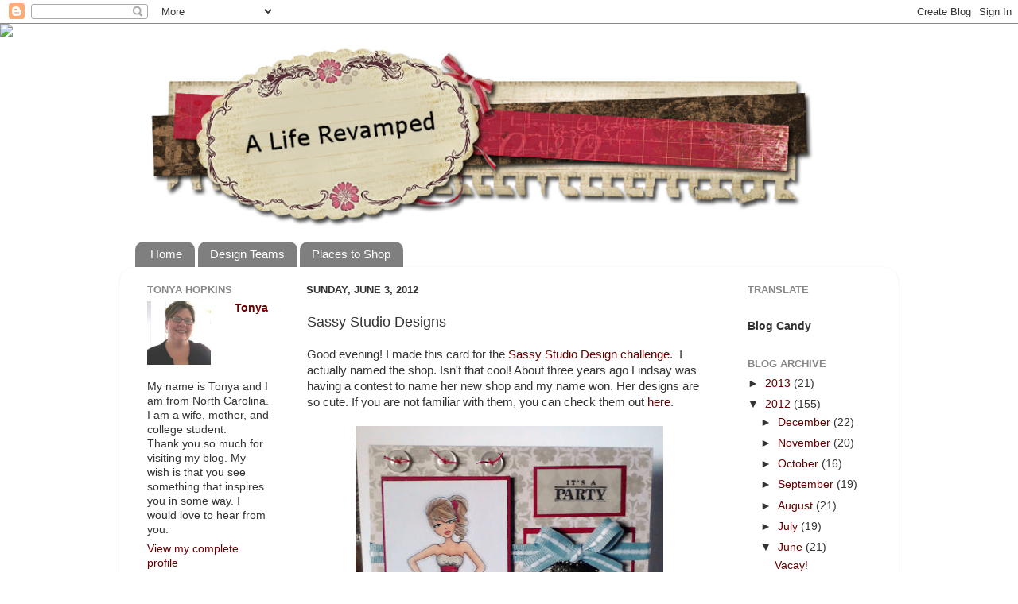

--- FILE ---
content_type: text/html; charset=UTF-8
request_url: https://aliferevamped.blogspot.com/2012/06/sassy-studio-designs.html?showComment=1338802519018
body_size: 23641
content:
<!DOCTYPE html>
<html class='v2' dir='ltr' xmlns='http://www.w3.org/1999/xhtml' xmlns:b='http://www.google.com/2005/gml/b' xmlns:data='http://www.google.com/2005/gml/data' xmlns:expr='http://www.google.com/2005/gml/expr'>
<head>
<link href='https://www.blogger.com/static/v1/widgets/335934321-css_bundle_v2.css' rel='stylesheet' type='text/css'/>
<base target='_blank'/>
<meta content='IE=EmulateIE7' http-equiv='X-UA-Compatible'/>
<meta content='width=1100' name='viewport'/>
<meta content='text/html; charset=UTF-8' http-equiv='Content-Type'/>
<meta content='blogger' name='generator'/>
<link href='https://aliferevamped.blogspot.com/favicon.ico' rel='icon' type='image/x-icon'/>
<link href='http://aliferevamped.blogspot.com/2012/06/sassy-studio-designs.html' rel='canonical'/>
<link rel="alternate" type="application/atom+xml" title="A Life Revamped - Atom" href="https://aliferevamped.blogspot.com/feeds/posts/default" />
<link rel="alternate" type="application/rss+xml" title="A Life Revamped - RSS" href="https://aliferevamped.blogspot.com/feeds/posts/default?alt=rss" />
<link rel="service.post" type="application/atom+xml" title="A Life Revamped - Atom" href="https://www.blogger.com/feeds/5379494507285095341/posts/default" />

<link rel="alternate" type="application/atom+xml" title="A Life Revamped - Atom" href="https://aliferevamped.blogspot.com/feeds/8960499855950870936/comments/default" />
<!--Can't find substitution for tag [blog.ieCssRetrofitLinks]-->
<link href='https://blogger.googleusercontent.com/img/b/R29vZ2xl/AVvXsEgz-rJR1rdxuiF7SVd1StIJiZ1DfnY9ks1uUkU_YB3nxi8BHE8_xtZCqxuvveMx2dfWUMVECOu7q-NPSnLTJsP5GEGFLq9v9XdivMNuGdib-UnHc7lGlVvcRL-hWeqVBJXoxYDg-WC00G3s/s400/sassyprom.jpg' rel='image_src'/>
<meta content='http://aliferevamped.blogspot.com/2012/06/sassy-studio-designs.html' property='og:url'/>
<meta content='Sassy Studio Designs' property='og:title'/>
<meta content='A blog about paper crafting, card making, and rubber stamping.' property='og:description'/>
<meta content='https://blogger.googleusercontent.com/img/b/R29vZ2xl/AVvXsEgz-rJR1rdxuiF7SVd1StIJiZ1DfnY9ks1uUkU_YB3nxi8BHE8_xtZCqxuvveMx2dfWUMVECOu7q-NPSnLTJsP5GEGFLq9v9XdivMNuGdib-UnHc7lGlVvcRL-hWeqVBJXoxYDg-WC00G3s/w1200-h630-p-k-no-nu/sassyprom.jpg' property='og:image'/>
<title>A Life Revamped: Sassy Studio Designs</title>
<style type='text/css'>@font-face{font-family:'Crafty Girls';font-style:normal;font-weight:400;font-display:swap;src:url(//fonts.gstatic.com/s/craftygirls/v16/va9B4kXI39VaDdlPJo8N_NveRhf6Xl7Glw.woff2)format('woff2');unicode-range:U+0000-00FF,U+0131,U+0152-0153,U+02BB-02BC,U+02C6,U+02DA,U+02DC,U+0304,U+0308,U+0329,U+2000-206F,U+20AC,U+2122,U+2191,U+2193,U+2212,U+2215,U+FEFF,U+FFFD;}</style>
<style id='page-skin-1' type='text/css'><!--
/*-----------------------------------------------
Blogger Template Style
Name:     Picture Window
Designer: Josh Peterson
URL:      www.noaesthetic.com
----------------------------------------------- */
/* Variable definitions
====================
<Variable name="keycolor" description="Main Color" type="color" default="#1a222a"/>
<Variable name="body.background" description="Body Background" type="background"
color="transparent" default="#111111 url(http://themes.googleusercontent.com/image?id=1OACCYOE0-eoTRTfsBuX1NMN9nz599ufI1Jh0CggPFA_sK80AGkIr8pLtYRpNUKPmwtEa) repeat-x fixed top center"/>
<Group description="Page Text" selector="body">
<Variable name="body.font" description="Font" type="font"
default="normal normal 15px Arial, Tahoma, Helvetica, FreeSans, sans-serif"/>
<Variable name="body.text.color" description="Text Color" type="color" default="#333333"/>
</Group>
<Group description="Backgrounds" selector=".body-fauxcolumns-outer">
<Variable name="body.background.color" description="Outer Background" type="color" default="#296695"/>
<Variable name="header.background.color" description="Header Background" type="color" default="transparent"/>
<Variable name="post.background.color" description="Post Background" type="color" default="#ffffff"/>
</Group>
<Group description="Links" selector=".main-outer">
<Variable name="link.color" description="Link Color" type="color" default="#336699"/>
<Variable name="link.visited.color" description="Visited Color" type="color" default="#6699cc"/>
<Variable name="link.hover.color" description="Hover Color" type="color" default="#33aaff"/>
</Group>
<Group description="Blog Title" selector=".header h1">
<Variable name="header.font" description="Title Font" type="font"
default="normal normal 36px Arial, Tahoma, Helvetica, FreeSans, sans-serif"/>
<Variable name="header.text.color" description="Text Color" type="color" default="#ffffff" />
</Group>
<Group description="Tabs Text" selector=".tabs-inner .widget li a">
<Variable name="tabs.font" description="Font" type="font"
default="normal normal 15px Arial, Tahoma, Helvetica, FreeSans, sans-serif"/>
<Variable name="tabs.text.color" description="Text Color" type="color" default="#ffffff"/>
<Variable name="tabs.selected.text.color" description="Selected Color" type="color" default="#660000"/>
</Group>
<Group description="Tabs Background" selector=".tabs-outer .PageList">
<Variable name="tabs.background.color" description="Background Color" type="color" default="transparent"/>
<Variable name="tabs.selected.background.color" description="Selected Color" type="color" default="transparent"/>
<Variable name="tabs.separator.color" description="Separator Color" type="color" default="transparent"/>
</Group>
<Group description="Post Title" selector="h3.post-title, .comments h4">
<Variable name="post.title.font" description="Title Font" type="font"
default="normal normal 18px Arial, Tahoma, Helvetica, FreeSans, sans-serif"/>
</Group>
<Group description="Date Header" selector=".date-header">
<Variable name="date.header.color" description="Text Color" type="color" default="#333333"/>
</Group>
<Group description="Post" selector=".post">
<Variable name="post.footer.text.color" description="Footer Text Color" type="color" default="#999999"/>
<Variable name="post.border.color" description="Border Color" type="color" default="#dddddd"/>
</Group>
<Group description="Gadgets" selector="h2">
<Variable name="widget.title.font" description="Title Font" type="font"
default="bold normal 13px Arial, Tahoma, Helvetica, FreeSans, sans-serif"/>
<Variable name="widget.title.text.color" description="Title Color" type="color" default="#888888"/>
</Group>
<Group description="Footer" selector=".footer-outer">
<Variable name="footer.text.color" description="Text Color" type="color" default="#cccccc"/>
<Variable name="footer.widget.title.text.color" description="Gadget Title Color" type="color" default="#aaaaaa"/>
</Group>
<Group description="Footer Links" selector=".footer-outer">
<Variable name="footer.link.color" description="Link Color" type="color" default="#99ccee"/>
<Variable name="footer.link.visited.color" description="Visited Color" type="color" default="#77aaee"/>
<Variable name="footer.link.hover.color" description="Hover Color" type="color" default="#33aaff"/>
</Group>
<Variable name="content.margin" description="Content Margin Top" type="length" default="20px"/>
<Variable name="content.padding" description="Content Padding" type="length" default="0"/>
<Variable name="content.background" description="Content Background" type="background"
default="transparent none repeat scroll top left"/>
<Variable name="content.border.radius" description="Content Border Radius" type="length" default="0"/>
<Variable name="content.shadow.spread" description="Content Shadow Spread" type="length" default="0"/>
<Variable name="header.padding" description="Header Padding" type="length" default="0"/>
<Variable name="header.background.gradient" description="Header Gradient" type="url"
default="none"/>
<Variable name="header.border.radius" description="Header Border Radius" type="length" default="0"/>
<Variable name="main.border.radius.top" description="Main Border Radius" type="length" default="20px"/>
<Variable name="footer.border.radius.top" description="Footer Border Radius Top" type="length" default="0"/>
<Variable name="footer.border.radius.bottom" description="Footer Border Radius Bottom" type="length" default="20px"/>
<Variable name="region.shadow.spread" description="Main and Footer Shadow Spread" type="length" default="3px"/>
<Variable name="region.shadow.offset" description="Main and Footer Shadow Offset" type="length" default="1px"/>
<Variable name="tabs.background.gradient" description="Tab Background Gradient" type="url" default="none"/>
<Variable name="tab.selected.background.gradient" description="Selected Tab Background" type="url"
default="url(http://www.blogblog.com/1kt/transparent/white80.png)"/>
<Variable name="tab.background" description="Tab Background" type="background"
default="transparent url(http://www.blogblog.com/1kt/transparent/black50.png) repeat scroll top left"/>
<Variable name="tab.border.radius" description="Tab Border Radius" type="length" default="10px" />
<Variable name="tab.first.border.radius" description="First Tab Border Radius" type="length" default="10px" />
<Variable name="tabs.border.radius" description="Tabs Border Radius" type="length" default="0" />
<Variable name="tabs.spacing" description="Tab Spacing" type="length" default=".25em"/>
<Variable name="tabs.margin.bottom" description="Tab Margin Bottom" type="length" default="0"/>
<Variable name="tabs.margin.sides" description="Tab Margin Sides" type="length" default="20px"/>
<Variable name="main.background" description="Main Background" type="background"
default="transparent url(http://www.blogblog.com/1kt/transparent/white80.png) repeat scroll top left"/>
<Variable name="main.padding.sides" description="Main Padding Sides" type="length" default="20px"/>
<Variable name="footer.background" description="Footer Background" type="background"
default="transparent url(http://www.blogblog.com/1kt/transparent/black50.png) repeat scroll top left"/>
<Variable name="post.margin.sides" description="Post Margin Sides" type="length" default="-20px"/>
<Variable name="post.border.radius" description="Post Border Radius" type="length" default="5px"/>
<Variable name="widget.title.text.transform" description="Widget Title Text Transform" type="string" default="uppercase"/>
<Variable name="mobile.background.overlay" description="Mobile Background Overlay" type="string"
default="transparent none repeat scroll top left"/>
<Variable name="startSide" description="Side where text starts in blog language" type="automatic" default="left"/>
<Variable name="endSide" description="Side where text ends in blog language" type="automatic" default="right"/>
*/
/* Content
----------------------------------------------- */
body {
font: normal normal 15px Verdana, Geneva, sans-serif;
color: #333333;
background: transparent none no-repeat scroll center center;
}
html body .region-inner {
min-width: 0;
max-width: 100%;
width: auto;
}
.content-outer {
font-size: 90%;
}
a:link {
text-decoration:none;
color: #660000;
}
a:visited {
text-decoration:none;
color: #990000;
}
a:hover {
text-decoration:underline;
color: #660000;
}
.content-outer {
background: transparent none repeat scroll top left;
-moz-border-radius: 0;
-webkit-border-radius: 0;
-goog-ms-border-radius: 0;
border-radius: 0;
-moz-box-shadow: 0 0 0 rgba(0, 0, 0, .15);
-webkit-box-shadow: 0 0 0 rgba(0, 0, 0, .15);
-goog-ms-box-shadow: 0 0 0 rgba(0, 0, 0, .15);
box-shadow: 0 0 0 rgba(0, 0, 0, .15);
margin: 20px auto;
}
.content-inner {
padding: 0;
}
/* Header
----------------------------------------------- */
.header-outer {
background: transparent none repeat-x scroll top left;
_background-image: none;
color: #4c3c0a;
-moz-border-radius: 0;
-webkit-border-radius: 0;
-goog-ms-border-radius: 0;
border-radius: 0;
}
.Header img, .Header #header-inner {
-moz-border-radius: 0;
-webkit-border-radius: 0;
-goog-ms-border-radius: 0;
border-radius: 0;
}
.header-inner .Header .titlewrapper,
.header-inner .Header .descriptionwrapper {
padding-left: 0;
padding-right: 0;
}
.Header h1 {
font: normal normal 42px Crafty Girls;
text-shadow: 1px 1px 3px rgba(0, 0, 0, 0.3);
}
.Header h1 a {
color: #4c3c0a;
}
.Header .description {
font-size: 130%;
}
/* Tabs
----------------------------------------------- */
.tabs-inner {
margin: .5em 20px 0;
padding: 0;
}
.tabs-inner .section {
margin: 0;
}
.tabs-inner .widget ul {
padding: 0;
background: transparent none repeat scroll bottom;
-moz-border-radius: 0;
-webkit-border-radius: 0;
-goog-ms-border-radius: 0;
border-radius: 0;
}
.tabs-inner .widget li {
border: none;
}
.tabs-inner .widget li a {
display: inline-block;
padding: .5em 1em;
margin-right: .25em;
color: #ffffff;
font: normal normal 15px Arial, Tahoma, Helvetica, FreeSans, sans-serif;
-moz-border-radius: 10px 10px 0 0;
-webkit-border-top-left-radius: 10px;
-webkit-border-top-right-radius: 10px;
-goog-ms-border-radius: 10px 10px 0 0;
border-radius: 10px 10px 0 0;
background: transparent url(//www.blogblog.com/1kt/transparent/black50.png) repeat scroll top left;
border-right: 1px solid transparent;
}
.tabs-inner .widget li:first-child a {
padding-left: 1.25em;
-moz-border-radius-topleft: 10px;
-moz-border-radius-bottomleft: 0;
-webkit-border-top-left-radius: 10px;
-webkit-border-bottom-left-radius: 0;
-goog-ms-border-top-left-radius: 10px;
-goog-ms-border-bottom-left-radius: 0;
border-top-left-radius: 10px;
border-bottom-left-radius: 0;
}
.tabs-inner .widget li.selected a,
.tabs-inner .widget li a:hover {
position: relative;
z-index: 1;
background: transparent url(//www.blogblog.com/1kt/transparent/white80.png) repeat scroll bottom;
color: #660000;
-moz-box-shadow: 0 0 3px rgba(0, 0, 0, .15);
-webkit-box-shadow: 0 0 3px rgba(0, 0, 0, .15);
-goog-ms-box-shadow: 0 0 3px rgba(0, 0, 0, .15);
box-shadow: 0 0 3px rgba(0, 0, 0, .15);
}
/* Headings
----------------------------------------------- */
h2 {
font: bold normal 13px Arial, Tahoma, Helvetica, FreeSans, sans-serif;
text-transform: uppercase;
color: #888888;
margin: .5em 0;
}
/* Main
----------------------------------------------- */
.main-outer {
background: transparent url(//www.blogblog.com/1kt/transparent/white80.png) repeat scroll top left;
-moz-border-radius: 20px 20px 0 0;
-webkit-border-top-left-radius: 20px;
-webkit-border-top-right-radius: 20px;
-webkit-border-bottom-left-radius: 0;
-webkit-border-bottom-right-radius: 0;
-goog-ms-border-radius: 20px 20px 0 0;
border-radius: 20px 20px 0 0;
-moz-box-shadow: 0 1px 3px rgba(0, 0, 0, .15);
-webkit-box-shadow: 0 1px 3px rgba(0, 0, 0, .15);
-goog-ms-box-shadow: 0 1px 3px rgba(0, 0, 0, .15);
box-shadow: 0 1px 3px rgba(0, 0, 0, .15);
}
.main-inner {
padding: 15px 20px 20px;
}
.main-inner .column-center-inner {
padding: 0 0;
}
.main-inner .column-left-inner {
padding-left: 0;
}
.main-inner .column-right-inner {
padding-right: 0;
}
/* Posts
----------------------------------------------- */
h3.post-title {
margin: 0;
font: normal normal 18px Arial, Tahoma, Helvetica, FreeSans, sans-serif;
}
.comments h4 {
margin: 1em 0 0;
font: normal normal 18px Arial, Tahoma, Helvetica, FreeSans, sans-serif;
}
.date-header span {
color: #333333;
}
.post-outer {
background-color: transparent;
border: solid 1px transparent;
-moz-border-radius: 5px;
-webkit-border-radius: 5px;
border-radius: 5px;
-goog-ms-border-radius: 5px;
padding: 15px 20px;
margin: 0 -20px 20px;
}
.post-body {
line-height: 1.4;
font-size: 110%;
position: relative;
}
.post-header {
margin: 0 0 1.5em;
color: #999999;
line-height: 1.6;
}
.post-footer {
margin: .5em 0 0;
color: #999999;
line-height: 1.6;
}
#blog-pager {
font-size: 140%
}
#comments .comment-author {
padding-top: 1.5em;
border-top: dashed 1px #ccc;
border-top: dashed 1px rgba(128, 128, 128, .5);
background-position: 0 1.5em;
}
#comments .comment-author:first-child {
padding-top: 0;
border-top: none;
}
.avatar-image-container {
margin: .2em 0 0;
}
/* Comments
----------------------------------------------- */
.comments .comments-content .icon.blog-author {
background-repeat: no-repeat;
background-image: url([data-uri]);
}
.comments .comments-content .loadmore a {
border-top: 1px solid #660000;
border-bottom: 1px solid #660000;
}
.comments .continue {
border-top: 2px solid #660000;
}
/* Widgets
----------------------------------------------- */
.widget ul, .widget #ArchiveList ul.flat {
padding: 0;
list-style: none;
}
.widget ul li, .widget #ArchiveList ul.flat li {
border-top: dashed 1px #ccc;
border-top: dashed 1px rgba(128, 128, 128, .5);
}
.widget ul li:first-child, .widget #ArchiveList ul.flat li:first-child {
border-top: none;
}
.widget .post-body ul {
list-style: disc;
}
.widget .post-body ul li {
border: none;
}
/* Footer
----------------------------------------------- */
.footer-outer {
color:#cccccc;
background: transparent url(//www.blogblog.com/1kt/transparent/black50.png) repeat scroll top left;
-moz-border-radius: 0 0 20px 20px;
-webkit-border-top-left-radius: 0;
-webkit-border-top-right-radius: 0;
-webkit-border-bottom-left-radius: 20px;
-webkit-border-bottom-right-radius: 20px;
-goog-ms-border-radius: 0 0 20px 20px;
border-radius: 0 0 20px 20px;
-moz-box-shadow: 0 1px 3px rgba(0, 0, 0, .15);
-webkit-box-shadow: 0 1px 3px rgba(0, 0, 0, .15);
-goog-ms-box-shadow: 0 1px 3px rgba(0, 0, 0, .15);
box-shadow: 0 1px 3px rgba(0, 0, 0, .15);
}
.footer-inner {
padding: 10px 20px 20px;
}
.footer-outer a {
color: #99ccee;
}
.footer-outer a:visited {
color: #77aaee;
}
.footer-outer a:hover {
color: #33aaff;
}
.footer-outer .widget h2 {
color: #aaaaaa;
}
/* Mobile
----------------------------------------------- */
html body.mobile {
height: auto;
}
html body.mobile {
min-height: 480px;
background-size: 100% auto;
}
.mobile .body-fauxcolumn-outer {
background: transparent none repeat scroll top left;
}
html .mobile .mobile-date-outer, html .mobile .blog-pager {
border-bottom: none;
background: transparent url(//www.blogblog.com/1kt/transparent/white80.png) repeat scroll top left;
margin-bottom: 10px;
}
.mobile .date-outer {
background: transparent url(//www.blogblog.com/1kt/transparent/white80.png) repeat scroll top left;
}
.mobile .header-outer, .mobile .main-outer,
.mobile .post-outer, .mobile .footer-outer {
-moz-border-radius: 0;
-webkit-border-radius: 0;
-goog-ms-border-radius: 0;
border-radius: 0;
}
.mobile .content-outer,
.mobile .main-outer,
.mobile .post-outer {
background: inherit;
border: none;
}
.mobile .content-outer {
font-size: 100%;
}
.mobile-link-button {
background-color: #660000;
}
.mobile-link-button a:link, .mobile-link-button a:visited {
color: transparent;
}
.mobile-index-contents {
color: #333333;
}
.mobile .tabs-inner .PageList .widget-content {
background: transparent url(//www.blogblog.com/1kt/transparent/white80.png) repeat scroll bottom;
color: #660000;
}
.mobile .tabs-inner .PageList .widget-content .pagelist-arrow {
border-left: 1px solid transparent;
}

--></style>
<style id='template-skin-1' type='text/css'><!--
body {
min-width: 980px;
}
.content-outer, .content-fauxcolumn-outer, .region-inner {
min-width: 980px;
max-width: 980px;
_width: 980px;
}
.main-inner .columns {
padding-left: 200px;
padding-right: 200px;
}
.main-inner .fauxcolumn-center-outer {
left: 200px;
right: 200px;
/* IE6 does not respect left and right together */
_width: expression(this.parentNode.offsetWidth -
parseInt("200px") -
parseInt("200px") + 'px');
}
.main-inner .fauxcolumn-left-outer {
width: 200px;
}
.main-inner .fauxcolumn-right-outer {
width: 200px;
}
.main-inner .column-left-outer {
width: 200px;
right: 100%;
margin-left: -200px;
}
.main-inner .column-right-outer {
width: 200px;
margin-right: -200px;
}
#layout {
min-width: 0;
}
#layout .content-outer {
min-width: 0;
width: 800px;
}
#layout .region-inner {
min-width: 0;
width: auto;
}
--></style>
<link href='https://www.blogger.com/dyn-css/authorization.css?targetBlogID=5379494507285095341&amp;zx=469ed234-5df7-4fdf-88cb-14ba803db9f5' media='none' onload='if(media!=&#39;all&#39;)media=&#39;all&#39;' rel='stylesheet'/><noscript><link href='https://www.blogger.com/dyn-css/authorization.css?targetBlogID=5379494507285095341&amp;zx=469ed234-5df7-4fdf-88cb-14ba803db9f5' rel='stylesheet'/></noscript>
<meta name='google-adsense-platform-account' content='ca-host-pub-1556223355139109'/>
<meta name='google-adsense-platform-domain' content='blogspot.com'/>

</head>
<body class='loading'>
<div class='navbar section' id='navbar'><div class='widget Navbar' data-version='1' id='Navbar1'><script type="text/javascript">
    function setAttributeOnload(object, attribute, val) {
      if(window.addEventListener) {
        window.addEventListener('load',
          function(){ object[attribute] = val; }, false);
      } else {
        window.attachEvent('onload', function(){ object[attribute] = val; });
      }
    }
  </script>
<div id="navbar-iframe-container"></div>
<script type="text/javascript" src="https://apis.google.com/js/platform.js"></script>
<script type="text/javascript">
      gapi.load("gapi.iframes:gapi.iframes.style.bubble", function() {
        if (gapi.iframes && gapi.iframes.getContext) {
          gapi.iframes.getContext().openChild({
              url: 'https://www.blogger.com/navbar/5379494507285095341?po\x3d8960499855950870936\x26origin\x3dhttps://aliferevamped.blogspot.com',
              where: document.getElementById("navbar-iframe-container"),
              id: "navbar-iframe"
          });
        }
      });
    </script><script type="text/javascript">
(function() {
var script = document.createElement('script');
script.type = 'text/javascript';
script.src = '//pagead2.googlesyndication.com/pagead/js/google_top_exp.js';
var head = document.getElementsByTagName('head')[0];
if (head) {
head.appendChild(script);
}})();
</script>
</div></div>
<div class='body-fauxcolumns'>
<div class='fauxcolumn-outer body-fauxcolumn-outer'>
<div class='cap-top'>
<div class='cap-left'></div>
<div class='cap-right'></div>
</div>
<div class='fauxborder-left'>
<div class='fauxborder-right'></div>
<div class='fauxcolumn-inner'>
</div>
</div>
<div class='cap-bottom'>
<div class='cap-left'></div>
<div class='cap-right'></div>
</div>
</div>
</div>
<div class='content'>
<div class='content-fauxcolumns'>
<div class='fauxcolumn-outer content-fauxcolumn-outer'>
<div class='cap-top'>
<div class='cap-left'></div>
<div class='cap-right'></div>
</div>
<div class='fauxborder-left'>
<div class='fauxborder-right'></div>
<div class='fauxcolumn-inner'>
</div>
</div>
<div class='cap-bottom'>
<div class='cap-left'></div>
<div class='cap-right'></div>
</div>
</div>
</div>
<div class='content-outer'>
<div class='content-cap-top cap-top'>
<div class='cap-left'></div>
<div class='cap-right'></div>
</div>
<div class='fauxborder-left content-fauxborder-left'>
<div class='fauxborder-right content-fauxborder-right'></div>
<div class='content-inner'>
<header>
<div class='header-outer'>
<div class='header-cap-top cap-top'>
<div class='cap-left'></div>
<div class='cap-right'></div>
</div>
<div class='fauxborder-left header-fauxborder-left'>
<div class='fauxborder-right header-fauxborder-right'></div>
<div class='region-inner header-inner'>
<div class='header section' id='header'><div class='widget Header' data-version='1' id='Header1'>
<div id='header-inner'>
<a href='https://aliferevamped.blogspot.com/' style='display: block'>
<img alt='A Life Revamped' height='247px; ' id='Header1_headerimg' src='https://blogger.googleusercontent.com/img/b/R29vZ2xl/AVvXsEi7Gcbu2tRTpLLLsQPQVsZ_z2-L99PaeYK5_i-EX0QPBz_yWlHvsSBl3mWpV6Q2DAqAHVPPa3ulNTEVfnC2xLywOKRKmRWLEc6kzgnWIZs2a85_YO7eEh4JiADqBy7DHgyMAOThRiKYnC_H/s1600/Stolen-Kiss-BANNER-free-blog-background-layout-template-cute.jpg' style='display: block' width='910px; '/>
</a>
</div>
</div></div>
</div>
</div>
<div class='header-cap-bottom cap-bottom'>
<div class='cap-left'></div>
<div class='cap-right'></div>
</div>
</div>
</header>
<div class='tabs-outer'>
<div class='tabs-cap-top cap-top'>
<div class='cap-left'></div>
<div class='cap-right'></div>
</div>
<div class='fauxborder-left tabs-fauxborder-left'>
<div class='fauxborder-right tabs-fauxborder-right'></div>
<div class='region-inner tabs-inner'>
<div class='tabs section' id='crosscol'><div class='widget PageList' data-version='1' id='PageList1'>
<h2>Pages</h2>
<div class='widget-content'>
<ul>
<li>
<a href='https://aliferevamped.blogspot.com/'>Home</a>
</li>
<li>
<a href='https://aliferevamped.blogspot.com/p/places-i-love.html'>Design Teams</a>
</li>
<li>
<a href='https://aliferevamped.blogspot.com/p/places-to-shop.html'>Places to Shop</a>
</li>
</ul>
<div class='clear'></div>
</div>
</div></div>
<div class='tabs no-items section' id='crosscol-overflow'></div>
</div>
</div>
<div class='tabs-cap-bottom cap-bottom'>
<div class='cap-left'></div>
<div class='cap-right'></div>
</div>
</div>
<div class='main-outer'>
<div class='main-cap-top cap-top'>
<div class='cap-left'></div>
<div class='cap-right'></div>
</div>
<div class='fauxborder-left main-fauxborder-left'>
<div class='fauxborder-right main-fauxborder-right'></div>
<div class='region-inner main-inner'>
<div class='columns fauxcolumns'>
<div class='fauxcolumn-outer fauxcolumn-center-outer'>
<div class='cap-top'>
<div class='cap-left'></div>
<div class='cap-right'></div>
</div>
<div class='fauxborder-left'>
<div class='fauxborder-right'></div>
<div class='fauxcolumn-inner'>
</div>
</div>
<div class='cap-bottom'>
<div class='cap-left'></div>
<div class='cap-right'></div>
</div>
</div>
<div class='fauxcolumn-outer fauxcolumn-left-outer'>
<div class='cap-top'>
<div class='cap-left'></div>
<div class='cap-right'></div>
</div>
<div class='fauxborder-left'>
<div class='fauxborder-right'></div>
<div class='fauxcolumn-inner'>
</div>
</div>
<div class='cap-bottom'>
<div class='cap-left'></div>
<div class='cap-right'></div>
</div>
</div>
<div class='fauxcolumn-outer fauxcolumn-right-outer'>
<div class='cap-top'>
<div class='cap-left'></div>
<div class='cap-right'></div>
</div>
<div class='fauxborder-left'>
<div class='fauxborder-right'></div>
<div class='fauxcolumn-inner'>
</div>
</div>
<div class='cap-bottom'>
<div class='cap-left'></div>
<div class='cap-right'></div>
</div>
</div>
<!-- corrects IE6 width calculation -->
<div class='columns-inner'>
<div class='column-center-outer'>
<div class='column-center-inner'>
<div class='main section' id='main'><div class='widget Blog' data-version='1' id='Blog1'>
<div class='blog-posts hfeed'>
<!--Can't find substitution for tag [defaultAdStart]-->

          <div class="date-outer">
        
<h2 class='date-header'><span>Sunday, June 3, 2012</span></h2>

          <div class="date-posts">
        
<div class='post-outer'>
<div class='post hentry'>
<a name='8960499855950870936'></a>
<h3 class='post-title entry-title'>
Sassy Studio Designs
</h3>
<div class='post-header'>
<div class='post-header-line-1'></div>
</div>
<div class='post-body entry-content' id='post-body-8960499855950870936'>
Good evening! I made this card for the <a href="http://sassystudiodesigns.blogspot.com/" target="_blank">Sassy Studio Design challenge</a>.&nbsp; I actually named the shop. Isn't that cool! About three years ago Lindsay was having a contest to name her new shop and my name won. Her designs are so cute. If you are not familiar with them, you&nbsp;can check them out <a href="http://buysassystudiodesigns.blogspot.com/" target="_blank">here</a>. <br />
<br />
<div class="separator" style="clear: both; text-align: center;"><a href="https://blogger.googleusercontent.com/img/b/R29vZ2xl/AVvXsEgz-rJR1rdxuiF7SVd1StIJiZ1DfnY9ks1uUkU_YB3nxi8BHE8_xtZCqxuvveMx2dfWUMVECOu7q-NPSnLTJsP5GEGFLq9v9XdivMNuGdib-UnHc7lGlVvcRL-hWeqVBJXoxYDg-WC00G3s/s1600/sassyprom.jpg" imageanchor="1" style="margin-left: 1em; margin-right: 1em;"><img border="0" height="400" src="https://blogger.googleusercontent.com/img/b/R29vZ2xl/AVvXsEgz-rJR1rdxuiF7SVd1StIJiZ1DfnY9ks1uUkU_YB3nxi8BHE8_xtZCqxuvveMx2dfWUMVECOu7q-NPSnLTJsP5GEGFLq9v9XdivMNuGdib-UnHc7lGlVvcRL-hWeqVBJXoxYDg-WC00G3s/s400/sassyprom.jpg" width="387" /></a></div><br />
<div class="separator" style="clear: both; text-align: center;"><a href="https://blogger.googleusercontent.com/img/b/R29vZ2xl/AVvXsEgV3V6VVcPm7HEpfLi_4inBTAhk2Jx57BquMutGkFX6otTtWKHPe1ft1C7L2EINXEm8oKdzimDjZw1RJHp_A6SJfQovLRljVm0OCSeJpwODw-1d7dYBvZcrPg8C02JhfJJXgR2e33R1lUYV/s1600/sassyCUwoman.jpg" imageanchor="1" style="margin-left: 1em; margin-right: 1em;"><img border="0" height="320" src="https://blogger.googleusercontent.com/img/b/R29vZ2xl/AVvXsEgV3V6VVcPm7HEpfLi_4inBTAhk2Jx57BquMutGkFX6otTtWKHPe1ft1C7L2EINXEm8oKdzimDjZw1RJHp_A6SJfQovLRljVm0OCSeJpwODw-1d7dYBvZcrPg8C02JhfJJXgR2e33R1lUYV/s320/sassyCUwoman.jpg" width="240" /></a></div><br />
<div class="separator" style="clear: both; text-align: center;"><a href="https://blogger.googleusercontent.com/img/b/R29vZ2xl/AVvXsEj6nG3Ua-hIc6LtD-vJNo56jG5ypgRUsoVQlPK74THAkqSKg37paqDqKREIaJLqqkRYfrLMnpLkfFicRAtrKaIB77tXnUKl7YIbxq0V4HFyRh_ehH19B0GKBzjvHJXpN0c3G_Z6jSD_9zv7/s1600/sassyCUcharm.jpg" imageanchor="1" style="margin-left: 1em; margin-right: 1em;"><img border="0" height="320" src="https://blogger.googleusercontent.com/img/b/R29vZ2xl/AVvXsEj6nG3Ua-hIc6LtD-vJNo56jG5ypgRUsoVQlPK74THAkqSKg37paqDqKREIaJLqqkRYfrLMnpLkfFicRAtrKaIB77tXnUKl7YIbxq0V4HFyRh_ehH19B0GKBzjvHJXpN0c3G_Z6jSD_9zv7/s320/sassyCUcharm.jpg" width="232" /></a></div><div class="separator" style="clear: both; text-align: center;"><br />
</div><div class="separator" style="clear: both; text-align: center;"><br />
</div><div align="left" class="separator" style="clear: both; text-align: center;"><br />
</div><div class="separator" style="clear: both; text-align: left;">Other challenges. I hope you will join in the fun!&#65279;</div><div class="separator" style="clear: both; text-align: left;"><a href="http://sassystudiodesigns.blogspot.com/" target="_blank">Sassy Studio Design</a>: holiday plus silver or gold</div><div class="separator" style="clear: both; text-align: left;"><a href="http://partytimetuesdays.blogspot.com/" target="_blank">Party Time Tuesdays</a>: anything goes</div><div class="separator" style="clear: both; text-align: left;"><a href="http://thesecretcraftersaturdaychallenge.blogspot.com/" target="_blank">Secret Crafter Saturday</a>: anything goes&nbsp;</div><div class="separator" style="clear: both; text-align: left;"><a href="http://ribbongirls.blogspot.com/" target="_blank">The Ribbon Girl</a>: ribbon or lace</div><div class="separator" style="clear: both; text-align: left;"><br />
</div><div class="separator" style="clear: both; text-align: left;"><br />
</div><div class="separator" style="clear: both; text-align: left;">Supplies:</div><div class="separator" style="clear: both; text-align: left;">Image: Ashlee's Prom from <a href="http://buysassystudiodesigns.blogspot.com/" target="_blank">Sassy Studio Designs</a>&nbsp;(Friday's freebie)</div><div class="separator" style="clear: both; text-align: left;">Ticket and sentiment: It's a Party from Inkadinkado</div><div class="separator" style="clear: both; text-align: left;">Paper: Recollections</div>Red Cardstock: Bazzill Basics in Ruby Slipper<br />
Charm: Tim Holtz<br />
Lace, buttons, floss, ribbon&nbsp;from my stash
<div style='clear: both;'></div>
</div>
<div class='post-footer'>
<div class='post-footer-line post-footer-line-1'><span class='post-author vcard'>
Posted by
<span class='fn'>Tonya</span>
</span>
<span class='post-timestamp'>
at
<a class='timestamp-link' href='https://aliferevamped.blogspot.com/2012/06/sassy-studio-designs.html' rel='bookmark' title='permanent link'><abbr class='published' title='2012-06-03T18:10:00-04:00'>6:10&#8239;PM</abbr></a>
</span>
<span class='post-comment-link'>
</span>
<span class='post-icons'>
<span class='item-control blog-admin pid-1992468396'>
<a href='https://www.blogger.com/post-edit.g?blogID=5379494507285095341&postID=8960499855950870936&from=pencil' title='Edit Post'>
<img alt='' class='icon-action' height='18' src='https://resources.blogblog.com/img/icon18_edit_allbkg.gif' width='18'/>
</a>
</span>
</span>
<div class='post-share-buttons goog-inline-block'>
<a class='goog-inline-block share-button sb-email' href='https://www.blogger.com/share-post.g?blogID=5379494507285095341&postID=8960499855950870936&target=email' target='_blank' title='Email This'>
<span class='share-button-link-text'>Email This</span>
</a><a class='goog-inline-block share-button sb-blog' href='https://www.blogger.com/share-post.g?blogID=5379494507285095341&postID=8960499855950870936&target=blog' onclick='window.open(this.href, "_blank", "height=270,width=475"); return false;' target='_blank' title='BlogThis!'>
<span class='share-button-link-text'>BlogThis!</span>
</a><a class='goog-inline-block share-button sb-twitter' href='https://www.blogger.com/share-post.g?blogID=5379494507285095341&postID=8960499855950870936&target=twitter' target='_blank' title='Share to X'>
<span class='share-button-link-text'>Share to X</span>
</a><a class='goog-inline-block share-button sb-facebook' href='https://www.blogger.com/share-post.g?blogID=5379494507285095341&postID=8960499855950870936&target=facebook' onclick='window.open(this.href, "_blank", "height=430,width=640"); return false;' target='_blank' title='Share to Facebook'>
<span class='share-button-link-text'>Share to Facebook</span>
</a>
</div>
</div>
<div class='post-footer-line post-footer-line-2'><span class='post-labels'>
Labels:
<a href='https://aliferevamped.blogspot.com/search/label/sassy%20studio' rel='tag'>sassy studio</a>
</span>
</div>
<div class='post-footer-line post-footer-line-3'><span class='post-location'>
</span>
</div>
</div>
</div>
<div class='comments' id='comments'>
<a name='comments'></a>
<h4>
11
comments:
        
</h4>
<div id='Blog1_comments-block-wrapper'>
<dl class='avatar-comment-indent' id='comments-block'>
<dt class='comment-author ' id='c3250613577690354302'>
<a name='c3250613577690354302'></a>
<div class="avatar-image-container vcard"><span dir="ltr"><a href="https://www.blogger.com/profile/16829013485372271052" target="" rel="nofollow" onclick="" class="avatar-hovercard" id="av-3250613577690354302-16829013485372271052"><img src="https://resources.blogblog.com/img/blank.gif" width="35" height="35" class="delayLoad" style="display: none;" longdesc="//4.bp.blogspot.com/_mikqktiF_IM/SXqnCkwRwDI/AAAAAAAAALM/ru7HlIHw8js/S45-s35/Emily%2527s%2Bavatar.jpg" alt="" title="Emily (stampingout on SCS)">

<noscript><img src="//4.bp.blogspot.com/_mikqktiF_IM/SXqnCkwRwDI/AAAAAAAAALM/ru7HlIHw8js/S45-s35/Emily%2527s%2Bavatar.jpg" width="35" height="35" class="photo" alt=""></noscript></a></span></div>
<a href='https://www.blogger.com/profile/16829013485372271052' rel='nofollow'>Emily (stampingout on SCS)</a>
said...
</dt>
<dd class='comment-body' id='Blog1_cmt-3250613577690354302'>
<p>
She is super sweet and sassy! Your coloring looks amazing! Awesome card, Tonya! :)
</p>
</dd>
<dd class='comment-footer'>
<span class='comment-timestamp'>
<a href='https://aliferevamped.blogspot.com/2012/06/sassy-studio-designs.html?showComment=1338772145499#c3250613577690354302' title='comment permalink'>
June 3, 2012 at 9:09&#8239;PM
</a>
<span class='item-control blog-admin pid-1713130128'>
<a class='comment-delete' href='https://www.blogger.com/comment/delete/5379494507285095341/3250613577690354302' title='Delete Comment'>
<img src='https://resources.blogblog.com/img/icon_delete13.gif'/>
</a>
</span>
</span>
</dd>
<dt class='comment-author ' id='c3100888451271699038'>
<a name='c3100888451271699038'></a>
<div class="avatar-image-container vcard"><span dir="ltr"><a href="https://www.blogger.com/profile/01901308048779168084" target="" rel="nofollow" onclick="" class="avatar-hovercard" id="av-3100888451271699038-01901308048779168084"><img src="https://resources.blogblog.com/img/blank.gif" width="35" height="35" class="delayLoad" style="display: none;" longdesc="//blogger.googleusercontent.com/img/b/R29vZ2xl/AVvXsEjXRT0LE1EtgPcTsqi5ABH8UPsVpT6PK1UMboDH9atVXtL-x7H7XuWeUzAGqcEOJZXMoyxQHVphsxgPz2Lb3JgRZiIIx7r6OG4TVGg_HJBzkSLlCyY4eYo8Xh2OJTvCxw/s45-c/*" alt="" title="Patty Sue 2">

<noscript><img src="//blogger.googleusercontent.com/img/b/R29vZ2xl/AVvXsEjXRT0LE1EtgPcTsqi5ABH8UPsVpT6PK1UMboDH9atVXtL-x7H7XuWeUzAGqcEOJZXMoyxQHVphsxgPz2Lb3JgRZiIIx7r6OG4TVGg_HJBzkSLlCyY4eYo8Xh2OJTvCxw/s45-c/*" width="35" height="35" class="photo" alt=""></noscript></a></span></div>
<a href='https://www.blogger.com/profile/01901308048779168084' rel='nofollow'>Patty Sue 2</a>
said...
</dt>
<dd class='comment-body' id='Blog1_cmt-3100888451271699038'>
<p>
I do LOVE this image. I have a few Sassy images and I think this is one more I NEED. LOL! I love the little pocket for the ticket and your coloring of the skirt is wonderful!
</p>
</dd>
<dd class='comment-footer'>
<span class='comment-timestamp'>
<a href='https://aliferevamped.blogspot.com/2012/06/sassy-studio-designs.html?showComment=1338777150217#c3100888451271699038' title='comment permalink'>
June 3, 2012 at 10:32&#8239;PM
</a>
<span class='item-control blog-admin pid-58773545'>
<a class='comment-delete' href='https://www.blogger.com/comment/delete/5379494507285095341/3100888451271699038' title='Delete Comment'>
<img src='https://resources.blogblog.com/img/icon_delete13.gif'/>
</a>
</span>
</span>
</dd>
<dt class='comment-author ' id='c2485160625671639901'>
<a name='c2485160625671639901'></a>
<div class="avatar-image-container vcard"><span dir="ltr"><a href="https://www.blogger.com/profile/12459857330006976716" target="" rel="nofollow" onclick="" class="avatar-hovercard" id="av-2485160625671639901-12459857330006976716"><img src="https://resources.blogblog.com/img/blank.gif" width="35" height="35" class="delayLoad" style="display: none;" longdesc="//blogger.googleusercontent.com/img/b/R29vZ2xl/AVvXsEjEmR17j7lfmOcPGNe8KHID-RYYdJKnjKhj2xphYYcLKd4iyXiSb23R1n4cZJTueIddOt-HC_F-YKGzSM5d9QNy7SX7nLVjmcUV2EcIZF-6Xy2LwmvexNSs_NijsZY4Qw/s45-c/me.JPG" alt="" title="downrightcrafty">

<noscript><img src="//blogger.googleusercontent.com/img/b/R29vZ2xl/AVvXsEjEmR17j7lfmOcPGNe8KHID-RYYdJKnjKhj2xphYYcLKd4iyXiSb23R1n4cZJTueIddOt-HC_F-YKGzSM5d9QNy7SX7nLVjmcUV2EcIZF-6Xy2LwmvexNSs_NijsZY4Qw/s45-c/me.JPG" width="35" height="35" class="photo" alt=""></noscript></a></span></div>
<a href='https://www.blogger.com/profile/12459857330006976716' rel='nofollow'>downrightcrafty</a>
said...
</dt>
<dd class='comment-body' id='Blog1_cmt-2485160625671639901'>
<p>
what a gorgeous piece, thank you so much for joining us this week for our Anything Goes Challenge a the Secret Crafter<br />Hugs Kate xx
</p>
</dd>
<dd class='comment-footer'>
<span class='comment-timestamp'>
<a href='https://aliferevamped.blogspot.com/2012/06/sassy-studio-designs.html?showComment=1338795782543#c2485160625671639901' title='comment permalink'>
June 4, 2012 at 3:43&#8239;AM
</a>
<span class='item-control blog-admin pid-1246339660'>
<a class='comment-delete' href='https://www.blogger.com/comment/delete/5379494507285095341/2485160625671639901' title='Delete Comment'>
<img src='https://resources.blogblog.com/img/icon_delete13.gif'/>
</a>
</span>
</span>
</dd>
<dt class='comment-author ' id='c4936434927961921718'>
<a name='c4936434927961921718'></a>
<div class="avatar-image-container vcard"><span dir="ltr"><a href="https://www.blogger.com/profile/14869775093132326165" target="" rel="nofollow" onclick="" class="avatar-hovercard" id="av-4936434927961921718-14869775093132326165"><img src="https://resources.blogblog.com/img/blank.gif" width="35" height="35" class="delayLoad" style="display: none;" longdesc="//blogger.googleusercontent.com/img/b/R29vZ2xl/AVvXsEgb0xuIxlef-F3YTGrfs5uJvIfc1Pju0gWuYfImj1zye1xZ-dHrnD68YoLq9vnmujAzr4rULWUAQfM2OkQXJYzvBJkk3EZhrJ6UIEq_fiy9MNQfBn2CSgFE2TanDbY_dfE/s45-c/me.jpg" alt="" title="Hazel">

<noscript><img src="//blogger.googleusercontent.com/img/b/R29vZ2xl/AVvXsEgb0xuIxlef-F3YTGrfs5uJvIfc1Pju0gWuYfImj1zye1xZ-dHrnD68YoLq9vnmujAzr4rULWUAQfM2OkQXJYzvBJkk3EZhrJ6UIEq_fiy9MNQfBn2CSgFE2TanDbY_dfE/s45-c/me.jpg" width="35" height="35" class="photo" alt=""></noscript></a></span></div>
<a href='https://www.blogger.com/profile/14869775093132326165' rel='nofollow'>Hazel</a>
said...
</dt>
<dd class='comment-body' id='Blog1_cmt-4936434927961921718'>
<p>
Fab card Tonya<br /><br />Love the image and the colours - wonderful.<br /><br />Thanks so much for your kind comments - I really do appreciate it - alot!<br /><br />Have a great week.<br /><br />Toodles<br /><br />Hazel xx
</p>
</dd>
<dd class='comment-footer'>
<span class='comment-timestamp'>
<a href='https://aliferevamped.blogspot.com/2012/06/sassy-studio-designs.html?showComment=1338799478688#c4936434927961921718' title='comment permalink'>
June 4, 2012 at 4:44&#8239;AM
</a>
<span class='item-control blog-admin pid-1970391824'>
<a class='comment-delete' href='https://www.blogger.com/comment/delete/5379494507285095341/4936434927961921718' title='Delete Comment'>
<img src='https://resources.blogblog.com/img/icon_delete13.gif'/>
</a>
</span>
</span>
</dd>
<dt class='comment-author ' id='c3301998051503197378'>
<a name='c3301998051503197378'></a>
<div class="avatar-image-container avatar-stock"><span dir="ltr"><a href="https://www.blogger.com/profile/11823818899578576641" target="" rel="nofollow" onclick="" class="avatar-hovercard" id="av-3301998051503197378-11823818899578576641"><img src="//www.blogger.com/img/blogger_logo_round_35.png" width="35" height="35" alt="" title="Joey">

</a></span></div>
<a href='https://www.blogger.com/profile/11823818899578576641' rel='nofollow'>Joey</a>
said...
</dt>
<dd class='comment-body' id='Blog1_cmt-3301998051503197378'>
<p>
Fantastic card Tonya, Gosh I love this image and know so many girlies I could use it for! love the little ticket and charm too. Joey xx
</p>
</dd>
<dd class='comment-footer'>
<span class='comment-timestamp'>
<a href='https://aliferevamped.blogspot.com/2012/06/sassy-studio-designs.html?showComment=1338802519018#c3301998051503197378' title='comment permalink'>
June 4, 2012 at 5:35&#8239;AM
</a>
<span class='item-control blog-admin pid-804831550'>
<a class='comment-delete' href='https://www.blogger.com/comment/delete/5379494507285095341/3301998051503197378' title='Delete Comment'>
<img src='https://resources.blogblog.com/img/icon_delete13.gif'/>
</a>
</span>
</span>
</dd>
<dt class='comment-author ' id='c1493518746116709269'>
<a name='c1493518746116709269'></a>
<div class="avatar-image-container avatar-stock"><span dir="ltr"><a href="https://www.blogger.com/profile/04610220920106321729" target="" rel="nofollow" onclick="" class="avatar-hovercard" id="av-1493518746116709269-04610220920106321729"><img src="//www.blogger.com/img/blogger_logo_round_35.png" width="35" height="35" alt="" title="Unknown">

</a></span></div>
<a href='https://www.blogger.com/profile/04610220920106321729' rel='nofollow'>Unknown</a>
said...
</dt>
<dd class='comment-body' id='Blog1_cmt-1493518746116709269'>
<p>
aw sweetie this is very **SASSY**,,,not a bit like me though...i wish .what a fab thing to win naming a shop...my shop would be called er!!! Anything Old..lol!!! i got my name through my intials sas.with the addition of a extra s and  y.but saying sas sounded like sassy so thats how my name evolved.....back to your stunning card love the colours too and that charm just sets it off a treat fabulous creation hugs sassyx
</p>
</dd>
<dd class='comment-footer'>
<span class='comment-timestamp'>
<a href='https://aliferevamped.blogspot.com/2012/06/sassy-studio-designs.html?showComment=1338805446116#c1493518746116709269' title='comment permalink'>
June 4, 2012 at 6:24&#8239;AM
</a>
<span class='item-control blog-admin pid-1588434491'>
<a class='comment-delete' href='https://www.blogger.com/comment/delete/5379494507285095341/1493518746116709269' title='Delete Comment'>
<img src='https://resources.blogblog.com/img/icon_delete13.gif'/>
</a>
</span>
</span>
</dd>
<dt class='comment-author ' id='c3692977020649560816'>
<a name='c3692977020649560816'></a>
<div class="avatar-image-container vcard"><span dir="ltr"><a href="https://www.blogger.com/profile/07792243847139941447" target="" rel="nofollow" onclick="" class="avatar-hovercard" id="av-3692977020649560816-07792243847139941447"><img src="https://resources.blogblog.com/img/blank.gif" width="35" height="35" class="delayLoad" style="display: none;" longdesc="//blogger.googleusercontent.com/img/b/R29vZ2xl/AVvXsEj00fbImzx9_h4qFBtrQ7KdHOJV_4Ey5J_XWSGAZOCMTAAr6G9ehok7dcyVNRgnUsnGNToiOsYDT7FR7utG2bVPXTTgKUvYf6DTqVFb2TQjaiBWJhPDK-i0EHZWyNCJ8A/s45-c/*" alt="" title="Gram&amp;#39;s Treasures">

<noscript><img src="//blogger.googleusercontent.com/img/b/R29vZ2xl/AVvXsEj00fbImzx9_h4qFBtrQ7KdHOJV_4Ey5J_XWSGAZOCMTAAr6G9ehok7dcyVNRgnUsnGNToiOsYDT7FR7utG2bVPXTTgKUvYf6DTqVFb2TQjaiBWJhPDK-i0EHZWyNCJ8A/s45-c/*" width="35" height="35" class="photo" alt=""></noscript></a></span></div>
<a href='https://www.blogger.com/profile/07792243847139941447' rel='nofollow'>Gram&#39;s Treasures</a>
said...
</dt>
<dd class='comment-body' id='Blog1_cmt-3692977020649560816'>
<p>
What a delightful card.  Great choice of colours and embellishments.<br />Joyce xx
</p>
</dd>
<dd class='comment-footer'>
<span class='comment-timestamp'>
<a href='https://aliferevamped.blogspot.com/2012/06/sassy-studio-designs.html?showComment=1338825165118#c3692977020649560816' title='comment permalink'>
June 4, 2012 at 11:52&#8239;AM
</a>
<span class='item-control blog-admin pid-1847925926'>
<a class='comment-delete' href='https://www.blogger.com/comment/delete/5379494507285095341/3692977020649560816' title='Delete Comment'>
<img src='https://resources.blogblog.com/img/icon_delete13.gif'/>
</a>
</span>
</span>
</dd>
<dt class='comment-author ' id='c8127201079786367959'>
<a name='c8127201079786367959'></a>
<div class="avatar-image-container vcard"><span dir="ltr"><a href="https://www.blogger.com/profile/07778846334093825967" target="" rel="nofollow" onclick="" class="avatar-hovercard" id="av-8127201079786367959-07778846334093825967"><img src="https://resources.blogblog.com/img/blank.gif" width="35" height="35" class="delayLoad" style="display: none;" longdesc="//blogger.googleusercontent.com/img/b/R29vZ2xl/AVvXsEhRq-ayCKkto6tHijswuqas5GhmM12Y4dmyhMzIFlksqA0TEc2BJ2lFrPC9HGnE5IA6W71h0Z2msnsSJFAMTz9B2Zb_ht4t7w3rzMMjHF9ssNiTigDzlj_pwfoTVJbvvA/s45-c/DT_JinnyNewlinBio_b%26w.jpg" alt="" title="Jinny Newlin">

<noscript><img src="//blogger.googleusercontent.com/img/b/R29vZ2xl/AVvXsEhRq-ayCKkto6tHijswuqas5GhmM12Y4dmyhMzIFlksqA0TEc2BJ2lFrPC9HGnE5IA6W71h0Z2msnsSJFAMTz9B2Zb_ht4t7w3rzMMjHF9ssNiTigDzlj_pwfoTVJbvvA/s45-c/DT_JinnyNewlinBio_b%26w.jpg" width="35" height="35" class="photo" alt=""></noscript></a></span></div>
<a href='https://www.blogger.com/profile/07778846334093825967' rel='nofollow'>Jinny Newlin</a>
said...
</dt>
<dd class='comment-body' id='Blog1_cmt-8127201079786367959'>
<p>
You sure know how to color, girl!  And this number proves that to a T!  LOVE that little ticket tucked in behind the lace panel, too!  So pretty!<br /><br />Hey!  And thanks so much for the love you left on my blog during the Wplus9 Release!  I so appreciate your support!  Hugs!
</p>
</dd>
<dd class='comment-footer'>
<span class='comment-timestamp'>
<a href='https://aliferevamped.blogspot.com/2012/06/sassy-studio-designs.html?showComment=1338827052725#c8127201079786367959' title='comment permalink'>
June 4, 2012 at 12:24&#8239;PM
</a>
<span class='item-control blog-admin pid-51069506'>
<a class='comment-delete' href='https://www.blogger.com/comment/delete/5379494507285095341/8127201079786367959' title='Delete Comment'>
<img src='https://resources.blogblog.com/img/icon_delete13.gif'/>
</a>
</span>
</span>
</dd>
<dt class='comment-author ' id='c154451878276863857'>
<a name='c154451878276863857'></a>
<div class="avatar-image-container vcard"><span dir="ltr"><a href="https://www.blogger.com/profile/05128229578947122492" target="" rel="nofollow" onclick="" class="avatar-hovercard" id="av-154451878276863857-05128229578947122492"><img src="https://resources.blogblog.com/img/blank.gif" width="35" height="35" class="delayLoad" style="display: none;" longdesc="//blogger.googleusercontent.com/img/b/R29vZ2xl/AVvXsEgfrUYY_FXxfIINDtdI6U3eBEY9umomsQg0wUkw3fEvL55JblD69lIW8g4Qy9vg7o_seIyGDDExMDZkQr158tnIHxNMNbFXmRgY8XRUH18uKqeryIT1Pk69m3Lq31TO848/s45-c/*" alt="" title="Nicola">

<noscript><img src="//blogger.googleusercontent.com/img/b/R29vZ2xl/AVvXsEgfrUYY_FXxfIINDtdI6U3eBEY9umomsQg0wUkw3fEvL55JblD69lIW8g4Qy9vg7o_seIyGDDExMDZkQr158tnIHxNMNbFXmRgY8XRUH18uKqeryIT1Pk69m3Lq31TO848/s45-c/*" width="35" height="35" class="photo" alt=""></noscript></a></span></div>
<a href='https://www.blogger.com/profile/05128229578947122492' rel='nofollow'>Nicola</a>
said...
</dt>
<dd class='comment-body' id='Blog1_cmt-154451878276863857'>
<p>
Gorgeous card Tonya, love the perfectly coloured image and such a fab design!<br />Hugs Nicola xxx
</p>
</dd>
<dd class='comment-footer'>
<span class='comment-timestamp'>
<a href='https://aliferevamped.blogspot.com/2012/06/sassy-studio-designs.html?showComment=1338829786095#c154451878276863857' title='comment permalink'>
June 4, 2012 at 1:09&#8239;PM
</a>
<span class='item-control blog-admin pid-384642814'>
<a class='comment-delete' href='https://www.blogger.com/comment/delete/5379494507285095341/154451878276863857' title='Delete Comment'>
<img src='https://resources.blogblog.com/img/icon_delete13.gif'/>
</a>
</span>
</span>
</dd>
<dt class='comment-author ' id='c2748149613289559313'>
<a name='c2748149613289559313'></a>
<div class="avatar-image-container vcard"><span dir="ltr"><a href="https://www.blogger.com/profile/04833390731690865909" target="" rel="nofollow" onclick="" class="avatar-hovercard" id="av-2748149613289559313-04833390731690865909"><img src="https://resources.blogblog.com/img/blank.gif" width="35" height="35" class="delayLoad" style="display: none;" longdesc="//3.bp.blogspot.com/-gvuNngZwnl0/ZL2suOkP63I/AAAAAAACLL0/gMHHGGJhtzseeybYMAMhzruMwV2-MgVJgCK4BGAYYCw/s35/PhotoRoom-20230709_141603-01.jpeg" alt="" title="MadeByKarla">

<noscript><img src="//3.bp.blogspot.com/-gvuNngZwnl0/ZL2suOkP63I/AAAAAAACLL0/gMHHGGJhtzseeybYMAMhzruMwV2-MgVJgCK4BGAYYCw/s35/PhotoRoom-20230709_141603-01.jpeg" width="35" height="35" class="photo" alt=""></noscript></a></span></div>
<a href='https://www.blogger.com/profile/04833390731690865909' rel='nofollow'>MadeByKarla</a>
said...
</dt>
<dd class='comment-body' id='Blog1_cmt-2748149613289559313'>
<p>
So cute!  Love the coloring and the lace. <br />Lol...I love candy giveaways with good odds too ;) <br />Good luck again!
</p>
</dd>
<dd class='comment-footer'>
<span class='comment-timestamp'>
<a href='https://aliferevamped.blogspot.com/2012/06/sassy-studio-designs.html?showComment=1338848160192#c2748149613289559313' title='comment permalink'>
June 4, 2012 at 6:16&#8239;PM
</a>
<span class='item-control blog-admin pid-461417237'>
<a class='comment-delete' href='https://www.blogger.com/comment/delete/5379494507285095341/2748149613289559313' title='Delete Comment'>
<img src='https://resources.blogblog.com/img/icon_delete13.gif'/>
</a>
</span>
</span>
</dd>
<dt class='comment-author ' id='c3265739827406391264'>
<a name='c3265739827406391264'></a>
<div class="avatar-image-container vcard"><span dir="ltr"><a href="https://www.blogger.com/profile/04496593762995706856" target="" rel="nofollow" onclick="" class="avatar-hovercard" id="av-3265739827406391264-04496593762995706856"><img src="https://resources.blogblog.com/img/blank.gif" width="35" height="35" class="delayLoad" style="display: none;" longdesc="//blogger.googleusercontent.com/img/b/R29vZ2xl/AVvXsEi4F4DpHrXQRShi4MFzEGmvaEubDEHhCYdx8Uu9Ykh7yyGrdJ-TanyALD3P2H5j3g6iFhAtmf_HOThmj8cZwVjsnFqCs-n0WiQs7FIoBCl2E1q5ShIVNcbVAegrVBUeRA/s45-c/mary+photo.jpg" alt="" title="Ribbon Girl">

<noscript><img src="//blogger.googleusercontent.com/img/b/R29vZ2xl/AVvXsEi4F4DpHrXQRShi4MFzEGmvaEubDEHhCYdx8Uu9Ykh7yyGrdJ-TanyALD3P2H5j3g6iFhAtmf_HOThmj8cZwVjsnFqCs-n0WiQs7FIoBCl2E1q5ShIVNcbVAegrVBUeRA/s45-c/mary+photo.jpg" width="35" height="35" class="photo" alt=""></noscript></a></span></div>
<a href='https://www.blogger.com/profile/04496593762995706856' rel='nofollow'>Ribbon Girl</a>
said...
</dt>
<dd class='comment-body' id='Blog1_cmt-3265739827406391264'>
<p>
What a nice card Tonya - thanks for joining in with the Ribbon Girl card challenge to use ribbon or lace, Mary G x
</p>
</dd>
<dd class='comment-footer'>
<span class='comment-timestamp'>
<a href='https://aliferevamped.blogspot.com/2012/06/sassy-studio-designs.html?showComment=1338878354951#c3265739827406391264' title='comment permalink'>
June 5, 2012 at 2:39&#8239;AM
</a>
<span class='item-control blog-admin pid-1956364266'>
<a class='comment-delete' href='https://www.blogger.com/comment/delete/5379494507285095341/3265739827406391264' title='Delete Comment'>
<img src='https://resources.blogblog.com/img/icon_delete13.gif'/>
</a>
</span>
</span>
</dd>
</dl>
</div>
<p class='comment-footer'>
<div class='comment-form'>
<a name='comment-form'></a>
<h4 id='comment-post-message'>Post a Comment</h4>
<p>Thank you for your comments. They brighten my day! :o)</p>
<a href='https://www.blogger.com/comment/frame/5379494507285095341?po=8960499855950870936&hl=en&saa=85391&origin=https://aliferevamped.blogspot.com' id='comment-editor-src'></a>
<iframe allowtransparency='true' class='blogger-iframe-colorize blogger-comment-from-post' frameborder='0' height='410px' id='comment-editor' name='comment-editor' src='' width='100%'></iframe>
<script src='https://www.blogger.com/static/v1/jsbin/2830521187-comment_from_post_iframe.js' type='text/javascript'></script>
<script type='text/javascript'>
      BLOG_CMT_createIframe('https://www.blogger.com/rpc_relay.html');
    </script>
</div>
</p>
<div id='backlinks-container'>
<div id='Blog1_backlinks-container'>
</div>
</div>
</div>
</div>

        </div></div>
      
<!--Can't find substitution for tag [adEnd]-->
</div>
<div class='blog-pager' id='blog-pager'>
<span id='blog-pager-newer-link'>
<a class='blog-pager-newer-link' href='https://aliferevamped.blogspot.com/2012/06/tag-youre-it.html' id='Blog1_blog-pager-newer-link' title='Newer Post'>Newer Post</a>
</span>
<span id='blog-pager-older-link'>
<a class='blog-pager-older-link' href='https://aliferevamped.blogspot.com/2012/06/inky-impressions-challenge.html' id='Blog1_blog-pager-older-link' title='Older Post'>Older Post</a>
</span>
<a class='home-link' href='https://aliferevamped.blogspot.com/'>Home</a>
</div>
<div class='clear'></div>
<div class='post-feeds'>
<div class='feed-links'>
Subscribe to:
<a class='feed-link' href='https://aliferevamped.blogspot.com/feeds/8960499855950870936/comments/default' target='_blank' type='application/atom+xml'>Post Comments (Atom)</a>
</div>
</div>
</div></div>
</div>
</div>
<div class='column-left-outer'>
<div class='column-left-inner'>
<aside>
<div class='sidebar section' id='sidebar-left-1'><div class='widget Profile' data-version='1' id='Profile1'>
<h2>Tonya Hopkins</h2>
<div class='widget-content'>
<a href='https://www.blogger.com/profile/05187656005942550155'><img alt='My Photo' class='profile-img' height='80' src='//blogger.googleusercontent.com/img/b/R29vZ2xl/AVvXsEhiyX7R20T4C4iS6KB8o7H-CJKu3CcxmQ98R6u4Uv6RIyTHflHFwH6gc8zLM2BxoSYS8th0OoxgRTMVbEOLpHN52PAQNS4ItLElrEThgdPKpRC9Y_o1K3-_OEHjgMHwxg/s220/tonya_hopkins.jpg' width='80'/></a>
<dl class='profile-datablock'>
<dt class='profile-data'>
<a class='profile-name-link' href='https://www.blogger.com/profile/05187656005942550155' rel='author'>
Tonya
</a>
</dt>
<dd class='profile-textblock'><br>
<br>
<br>
<br>
My name is Tonya and I am from North Carolina. I am a wife, mother, and college student.<br>
Thank you so much for visiting my blog. My wish is that you see something that inspires you in some way. I would love to hear from you.</dd>
</dl>
<a class='profile-link' href='https://www.blogger.com/profile/05187656005942550155' rel='author'>View my complete profile</a>
<div class='clear'></div>
</div>
</div><div class='widget HTML' data-version='1' id='HTML14'>
<h2 class='title'>Find me on</h2>
<div class='widget-content'>
<a href="http://pinterest.com/tohopkins/"><img src="https://lh3.googleusercontent.com/blogger_img_proxy/AEn0k_uT9vxKg7Sda0qYLsiuZ3ftXguVXfdCTlg9jZRELJU8EXKTA94-_OXBMwXk7puDSJalzOkzNl5rYzA6CeLR8tUpPZ64amYHRqQlp4th6AbFbTwwCAjnkeahSYFPiTFkULLUBb5JiGkrG77d0j4=s0-d" width="80" height="28" alt="Follow Me on Pinterest"></a>
</div>
<div class='clear'></div>
</div><div class='widget Image' data-version='1' id='Image1'>
<h2>My SCS Gallery</h2>
<div class='widget-content'>
<a href='http://www.splitcoaststampers.com/gallery/showgallery.php?cat=500&ppuser=198823'>
<img alt='My SCS Gallery' height='135' id='Image1_img' src='https://blogger.googleusercontent.com/img/b/R29vZ2xl/AVvXsEiMObIKHNW1K1jWt_yi1WAkg2rUIyp7pdByX9qQggl7cgSxvhnRy755Iq3K3FRzv-UqBnFExwWUua218UkuBiHrtUkDKtbAU3RZbvVILib_ZXAiHjU5pQ3ijceBl5F-jRO61KFDQUMJ5aBx/s150/fairy8.jpg' width='150'/>
</a>
<br/>
</div>
<div class='clear'></div>
</div><div class='widget Followers' data-version='1' id='Followers1'>
<h2 class='title'>Followers</h2>
<div class='widget-content'>
<div id='Followers1-wrapper'>
<div style='margin-right:2px;'>
<div><script type="text/javascript" src="https://apis.google.com/js/platform.js"></script>
<div id="followers-iframe-container"></div>
<script type="text/javascript">
    window.followersIframe = null;
    function followersIframeOpen(url) {
      gapi.load("gapi.iframes", function() {
        if (gapi.iframes && gapi.iframes.getContext) {
          window.followersIframe = gapi.iframes.getContext().openChild({
            url: url,
            where: document.getElementById("followers-iframe-container"),
            messageHandlersFilter: gapi.iframes.CROSS_ORIGIN_IFRAMES_FILTER,
            messageHandlers: {
              '_ready': function(obj) {
                window.followersIframe.getIframeEl().height = obj.height;
              },
              'reset': function() {
                window.followersIframe.close();
                followersIframeOpen("https://www.blogger.com/followers/frame/5379494507285095341?colors\x3dCgt0cmFuc3BhcmVudBILdHJhbnNwYXJlbnQaByMzMzMzMzMiByM2NjAwMDAqC3RyYW5zcGFyZW50MgcjODg4ODg4OgcjMzMzMzMzQgcjNjYwMDAwSgcjMDAwMDAwUgcjNjYwMDAwWgt0cmFuc3BhcmVudA%3D%3D\x26pageSize\x3d21\x26hl\x3den\x26origin\x3dhttps://aliferevamped.blogspot.com");
              },
              'open': function(url) {
                window.followersIframe.close();
                followersIframeOpen(url);
              }
            }
          });
        }
      });
    }
    followersIframeOpen("https://www.blogger.com/followers/frame/5379494507285095341?colors\x3dCgt0cmFuc3BhcmVudBILdHJhbnNwYXJlbnQaByMzMzMzMzMiByM2NjAwMDAqC3RyYW5zcGFyZW50MgcjODg4ODg4OgcjMzMzMzMzQgcjNjYwMDAwSgcjMDAwMDAwUgcjNjYwMDAwWgt0cmFuc3BhcmVudA%3D%3D\x26pageSize\x3d21\x26hl\x3den\x26origin\x3dhttps://aliferevamped.blogspot.com");
  </script></div>
</div>
</div>
<div class='clear'></div>
</div>
</div><div class='widget Text' data-version='1' id='Text3'>
<div class='widget-content'>
<strong>Challenges</strong><br/>
</div>
<div class='clear'></div>
</div><div class='widget LinkList' data-version='1' id='LinkList2'>
<h2>Monday</h2>
<div class='widget-content'>
<ul>
<li><a href='http://craftyourpassionchallenges.blogspot.com/'>Craft Your Passion</a></li>
<li><a href='http://craftycardmakers.blogspot.com/'>Crafty Cardmakers</a></li>
<li><a href='http://cupcakecraftchallenges.blogspot.co.uk/'>Cupcake Craft</a></li>
<li><a href='http://cutiepiechallenge.blogspot.com.au/'>Cutie Pie</a></li>
<li><a href='http://incywincydesigns.blogspot.de/'>Incy Wincy</a></li>
<li><a href='http://kaboodledoodles.blogspot.com/'>Kaboodle Doodles</a></li>
<li><a href='http://ppp-makeitmonday.blogspot.co.uk/'>Make it Monday</a></li>
<li><a href='http://paperplaytime.blogspot.com/'>Paper Playtime</a></li>
<li><a href='http://theshabbytearoom.blogspot.com/'>Shabby Tea Room</a></li>
<li><a href='http://simonsaysstampandshow.blogspot.com/'>Simon Says Stamp & Show</a></li>
<li><a href='http://www.tammyscrapincorner.com/'>Tammy's Scrapin Corner</a></li>
<li><a href='http://thepinkelephantchallenge.blogspot.com/'>The Pink Elephant</a></li>
<li><a href='http://totallystampalicious.blogspot.com/'>Totally Stampalicious</a></li>
<li><a href='http://touchtwinchallenges.blogspot.com/'>Touch Twin Markers</a></li>
</ul>
<div class='clear'></div>
</div>
</div><div class='widget LinkList' data-version='1' id='LinkList3'>
<h2>Tuesday</h2>
<div class='widget-content'>
<ul>
<li><a href='http://anythingchallenge.blogspot.com/'>Anything Goes</a></li>
<li><a href='http://creativecardcrew.blogspot.com/'>Creative Card Crew</a></li>
<li><a href='http://digitaltuesdaychallenge.blogspot.com/'>Digital Tuesday</a></li>
<li><a href='http://magnolia-liciouschallengeblog.blogspot.com/'>Magnolia-licious</a></li>
<li><a href='http://oldiebutagoodiechallenge.blogspot.de/'>Oldie but Goodie</a></li>
<li><a href='http://paperandsuchonline.blogspot.com/'>Paper and Such</a></li>
<li><a href='http://papertakeweekly.blogspot.com/'>Papertake Weekly</a></li>
<li><a href='http://partytimetuesdays.blogspot.com/'>Party Time Tuesdays</a></li>
<li><a href='http://sassycherylschallenge.blogspot.com/'>Sassy Cheryl's</a></li>
<li><a href='http://sweetstampsblog.blogspot.com/'>Sweet Stamps</a></li>
<li><a href='http://tuesdayalchemy.blogspot.com.au/'>Tuesday Alchemy</a></li>
<li><a href='http://tuesdaythrowdown.blogspot.de/'>Tuesday Throwdown</a></li>
</ul>
<div class='clear'></div>
</div>
</div><div class='widget LinkList' data-version='1' id='LinkList4'>
<h2>Wednesday</h2>
<div class='widget-content'>
<ul>
<li><a href='http://divasbydesignchallenge.blogspot.com.au/'>Divas by Design</a></li>
<li><a href='http://midweekmagnolias.blogspot.com/'>Midweek Magnolias</a></li>
<li><a href='http://www.simonsaysstampschallenge.blogspot.com/'>Simon Says Stamp</a></li>
<li><a href='http://stamp-n-doodle.blogspot.com/'>STAMP n doodle</a></li>
<li><a href='http://thepapershelter.blogspot.com/'>The Paper Shelter</a></li>
<li><a href='http://whimsyinspires.blogspot.com/'>Whimsy Stamps</a></li>
</ul>
<div class='clear'></div>
</div>
</div><div class='widget LinkList' data-version='1' id='LinkList5'>
<h2>Thursday</h2>
<div class='widget-content'>
<ul>
<li><a href='http://www.charismacardz.blogspot.com/'>Charisma Cardz</a></li>
<li><a href='http://www.doyoustackup.blogspot.com/'>DYSU</a></li>
<li><a href='http://milkcoffeechallenge.blogspot.com/'>Milk Coffee</a></li>
<li><a href='http://mosdigitalchallenge.blogspot.com/'>Mo's</a></li>
<li><a href='http://paper-craftingjourney.blogspot.de/'>Paper Crafting Journey</a></li>
<li><a href='http://paperplaychallenges.blogspot.com/'>PaperPlay</a></li>
<li><a href='http://saturatedcanarychallenge.blogspot.com/'>Saturated Canary</a></li>
<li><a href='http://www.southerngirlschallenge.blogspot.co.uk/'>Southern Girls</a></li>
<li><a href='http://stampingwithdragon.blogspot.co.uk/'>Stampin with the Dragon</a></li>
</ul>
<div class='clear'></div>
</div>
</div><div class='widget LinkList' data-version='1' id='LinkList6'>
<h2>Friday</h2>
<div class='widget-content'>
<ul>
<li><a href='http://cardcrafterscircle.blogspot.de/'>Card Crafter's Circle</a></li>
<li><a href='http://doitwithdigischallenge.blogspot.com/'>Card Mad Fairy</a></li>
<li><a href='http://cardmakinmamas.blogspot.com/'>Card Makin' Mamas</a></li>
<li><a href='http://atcswithattitude.blogspot.com/'>Cards with Attitude</a></li>
<li><a href='http://craftyannschallengeblog.blogspot.co.uk/'>Crafty Ann's</a></li>
<li><a href='http://craftycatzweeklychallenge.blogspot.com/'>Crafty Catz</a></li>
<li><a href='http://frosteddesigns.blogspot.com/'>Frosted Designs</a></li>
<li><a href='http://joyfulstamper.blogspot.com/'>Inspire me Friday</a></li>
<li><a href='http://totallypapercrafts.blogspot.com/'>Totally Papercrafts</a></li>
<li><a href='http://yournextstamp.blogspot.ca/'>Your Next Stamp</a></li>
</ul>
<div class='clear'></div>
</div>
</div><div class='widget LinkList' data-version='1' id='LinkList7'>
<h2>Saturday</h2>
<div class='widget-content'>
<ul>
<li><a href='http://52cct.blogspot.com/'>52 Christmas Card Throwdown</a></li>
<li><a href='http://allsortschallenge.blogspot.co.uk/'>Allsorts</a></li>
<li><a href='http://www.hidinginmycraftroom.com/'>Hiding in my Craftroom</a></li>
<li><a href='http://sendasmile4kidschallenge.blogspot.com.au/'>Send a Smile 4 Kids</a></li>
<li><a href='http://www.totallygorjuss.blogspot.com/'>Totally Gorjuss</a></li>
</ul>
<div class='clear'></div>
</div>
</div><div class='widget LinkList' data-version='1' id='LinkList8'>
<h2>Sunday</h2>
<div class='widget-content'>
<ul>
<li><a href='http://cupcakeinspirations.blogspot.com.au/'>Cupcake Inspirations</a></li>
<li><a href='http://kennykskraftykrew.blogspot.com/'>Kenny K</a></li>
<li><a href='http://sentimentalsundays.blogspot.com/'>Sentimental Sundays</a></li>
<li><a href='http://corrosivechallengesbyjanet.blogspot.com/'>The Corrosive Challenge</a></li>
<li><a href='http://totallytilda.blogspot.com/'>Totally Tilda</a></li>
</ul>
<div class='clear'></div>
</div>
</div><div class='widget LinkList' data-version='1' id='LinkList9'>
<h2>Monthly</h2>
<div class='widget-content'>
<ul>
<li><a href='http://crafterscompanion-challenge.blogspot.com/'>Crafter's Companion</a></li>
<li><a href='http://creataliciouschallenges.blogspot.com/'>Creatalicious</a></li>
<li><a href='http://tuesdaytaggers.blogspot.com/'>Try it on Tuesday</a></li>
</ul>
<div class='clear'></div>
</div>
</div><div class='widget Image' data-version='1' id='Image27'>
<h2>Challenges I've Won</h2>
<div class='widget-content'>
<a href='http://craftyourpassionchallenges.blogspot.com/2012/05/winners-for-challenge-111.html'>
<img alt='Challenges I&#39;ve Won' height='150' id='Image27_img' src='https://blogger.googleusercontent.com/img/b/R29vZ2xl/AVvXsEjMJeG4LMIeirqCpGe86NkgZF00DUnVA51hY5qOZQUOUZno37HReemRcn5SutVCVlL0tytA6kH6vDdaDavhxvjHC3MyPNkDcdgJZ-JyZZ3PfbveUhWTen9zf-YFtlfT_sKM7vcVTUBDFdCD/s170/winner.jpg' width='150'/>
</a>
<br/>
</div>
<div class='clear'></div>
</div><div class='widget HTML' data-version='1' id='HTML19'>
<h2 class='title'>Featured on Tiddly Inks</h2>
<div class='widget-content'>
<a href="http://tiddlyinkschallenge.blogspot.com/2012/12/fabulous-friday-make-it-like-marlena.html" target="_blank" border="0"><img style="width: 155px; height: 150px;" border="0" src="https://lh3.googleusercontent.com/blogger_img_proxy/AEn0k_v3ov42s8-rEA7jjcEPxosBuO9ZKbswmBJWOQNf7xwXpMKbvUvENaUe4tAi1Yt5Wy4nAygvlnr9TLNDyxMGkWpiP5ZEXN8HkNMGcdgtPlTqaINPtwrniXy3wmRor-YyADNhc4HUu7k6SlekgqCn=s0-d" width="175" height="175"></a>
</div>
<div class='clear'></div>
</div><div class='widget Image' data-version='1' id='Image7'>
<div class='widget-content'>
<a href='http://www.tammyscrapincorner.com/2013/01/challenge-47-tammy-scrapin-corner-theme.html'>
<img alt='' height='143' id='Image7_img' src='https://blogger.googleusercontent.com/img/b/R29vZ2xl/AVvXsEjiL9zedyzqgD5zRszj0yX261fBCiOSKW1ixq7vovYk7_xKe6UD_HnNeqwgFawfNpoxW8z314GDvOyWh1a4NnNQ0-DdxcWMoLH-4vtYJIIxD6QIq9STMS3QE9ppvAprMM3Uh1KBf5fvOaNO/s190/Top3Button.png' width='150'/>
</a>
<br/>
</div>
<div class='clear'></div>
</div><div class='widget Image' data-version='1' id='Image31'>
<div class='widget-content'>
<a href='http://cutiepiechallenge.blogspot.com/2012/12/33-cutie-christmas-winners-32.html'>
<img alt='' height='170' id='Image31_img' src='https://blogger.googleusercontent.com/img/b/R29vZ2xl/AVvXsEiDSF9wxyQgQ9rOe8mjCFEibhWDOmS2xzd8FhAABuBzsdO1kmkeGndwN1BRnr5z43UjfthjKWEuqO1HTfNuqXEk4UIDHYm4boEj1wcKFKYH1jLCqu48n6lGtfAu88ncbL2mEI7T6vCLcrTt/s170/cutiepieBlog+Blinkie+Winner.jpg' width='170'/>
</a>
<br/>
</div>
<div class='clear'></div>
</div><div class='widget HTML' data-version='1' id='HTML18'>
<div class='widget-content'>
<text><a href="http://i436.photobucket.com/albums/qq89/fitlike08/VIP-badge.gif" target="_blank"><img src="https://lh3.googleusercontent.com/blogger_img_proxy/AEn0k_tmtNBzPNFrsyyJB3FJhulzcowQDhjxkhqY3rV65G9yh7-NHiAOanMWoQZdTj-i3MiSB1jM5wJtEtgzb9YYO_itspwbLjXGg7BBv5-0GxvNaK0bPWeovnaFPaZEPkoepV3u2UCPUQ=s0-d" border="0" alt=""></a></text>
</div>
<div class='clear'></div>
</div><div class='widget Image' data-version='1' id='Image22'>
<div class='widget-content'>
<a href='http://sendasmile4kidschallenge.blogspot.com/2012/12/winners-announced-for-anything-goes-4.html'>
<img alt='' height='170' id='Image22_img' src='https://blogger.googleusercontent.com/img/b/R29vZ2xl/AVvXsEgIx0wj4W8PBxJvOKB1XT1WKx4M37ToKGPtpKbB7gcTXPyYlQkVOHfWSzu6JJfm6KP-02_RrGtunIu0A7ixJjKwdnqbrcvuMUpqOd7bi_pC3ZLGd9zFobGjLive3EgVExcsdHg4LsvROVt4/s170/karenmile4kids.png' width='170'/>
</a>
<br/>
</div>
<div class='clear'></div>
</div><div class='widget HTML' data-version='1' id='HTML3'>
<div class='widget-content'>
<a href="http://milkcoffeechallenge.blogspot.com//" target="_blank"><img style="width: 156px; height: 151px;" src="https://blogger.googleusercontent.com/img/b/R29vZ2xl/AVvXsEiu-vmX3NHmZj9LqLyqDun1DzZJOP90kbRnqf7NTRPR8_ciVXCwa64VrZVr0PKCKa8I_N1AqOClyWbXF26ThErdQRs5B5GWSd85ebbyT_jZhpAyYeuspiiiQ1Bs_CZp2PUro02OcaTonY4U/s200/badge-TOP3.gif" width="180" height="180" /></a>
</div>
<div class='clear'></div>
</div><div class='widget HTML' data-version='1' id='HTML7'>
<div class='widget-content'>
<div align="center"><div align="center"><a href="http://sendasmile4kidschallenge.blogspot.com//" target="_blank"><img style="width: 135px; height: 153px;" src="https://lh3.googleusercontent.com/blogger_img_proxy/AEn0k_vAUT-Qa_sxMERC1YHeKX0ypnulpQ0YyQ3epcTC9Cc7wufIUZ_47wSWr0y-RdpJ3awrWsU4noQ5PMSHaDyNBIQB8lAZGYrirQVtcUJ-nsJv2ekWYEjusjRTFhEg8vXLDmFa5syd2L847X0=s0-d" width="164" height="200"></a></div></div>
</div>
<div class='clear'></div>
</div><div class='widget HTML' data-version='1' id='HTML2'>
<div class='widget-content'>

<img style="width: 161px; height: 75px;" border="0" alt="top3" src="https://lh3.googleusercontent.com/blogger_img_proxy/AEn0k_sF4Dvtcd-fj6w9VoD2jpkdCB-5b_Ykqr1ekGdJx4YO9dNsgoAX263oLS3sQ8JMCBJoesoYosU2qhl0S0n_6ZYgdyyPULI68IIIaPDqcX5dpbl_=s0-d" width="200" height="100">
</div>
<div class='clear'></div>
</div><div class='widget Image' data-version='1' id='Image9'>
<div class='widget-content'>
<a href='http://tuesdaythrowdown.blogspot.de/2012/08/tuesday-throwdown-112.html'>
<img alt='' height='116' id='Image9_img' src='https://blogger.googleusercontent.com/img/b/R29vZ2xl/AVvXsEi3K0YpcYoV6Z5chfUPBTIonJef7BnVRQQyRxRSMUotqMTr3rIZurjwyS5EsZzugMvBAZT2vxu57auT6Dna66UfHPe9rWeITWW5B6aKji_QRE3slYaYY7iUfx0TuQS3z2vIJUs_GpBg4DyM/s170/1Top+5.jpg' width='140'/>
</a>
<br/>
</div>
<div class='clear'></div>
</div><div class='widget Image' data-version='1' id='Image12'>
<div class='widget-content'>
<a href='http://lollipopcrafts.blogspot.com/2012/09/winners-for-break-out-your-punch.html'>
<img alt='' height='150' id='Image12_img' src='https://blogger.googleusercontent.com/img/b/R29vZ2xl/AVvXsEjbGD8an0YgdOBp18R-cTLqD8qQNF6r86W5UR5lDPvC1lSe79c5kgKuU9BzSqwINDLBH8wNw2Q197GLbxIFMyz98YYRcLJ7RbRC1TrO9RBVRXWq6AacfpcUDbTkZbhBjaRvzI8wpkiaRT7V/s170/Top+Three.jpg' width='150'/>
</a>
<br/>
</div>
<div class='clear'></div>
</div><div class='widget HTML' data-version='1' id='HTML8'>
<div class='widget-content'>
<left><a href="http://digihaven.blogspot.com/" target="_blank"><img style="width: 166px; height: 160px;" alt="Digi Haven Top 3!" src="https://lh3.googleusercontent.com/blogger_img_proxy/AEn0k_syCIMfzoZJvBRBAMTWU8SgbpHLy2_BG4wTUuJYD5tiYUuw9R7Cqdf-D0gxbSDKHycQYq5IPDdmAUStt4K7iMc0J0RORl4k941ejfTKs6HRssfvz1CV4Gu6Im-gImc1kXDhGOuVbaRODUOz=s0-d" width="200" height="200"></a></left>
</div>
<div class='clear'></div>
</div><div class='widget Image' data-version='1' id='Image18'>
<div class='widget-content'>
<a href='http://glitternsparklechallengeblog.blogspot.com/2012/10/challenge-2-winners_20.html?showComment=1350825702357#c7225648225239897556'>
<img alt='' height='139' id='Image18_img' src='https://blogger.googleusercontent.com/img/b/R29vZ2xl/AVvXsEiPR4vDtZ-WW-XkZXG_OuqtmWBsAbyMvMdGrslv_QUwQt16XlPrp8gVtMLxu3jRsWZ30vxcgY9F_E-q6XYLXm3wD7g52xS_ioCEAx-udqVidL5zbGG-0bhQSkqcKJarinOm3i1qd0-yKvt7/s170/aTop+3.png' width='170'/>
</a>
<br/>
</div>
<div class='clear'></div>
</div><div class='widget Image' data-version='1' id='Image19'>
<div class='widget-content'>
<a href='http://tuesdaythrowdown.blogspot.com/2012/09/tuesday-throwdown-115.html'>
<img alt='' height='116' id='Image19_img' src='https://blogger.googleusercontent.com/img/b/R29vZ2xl/AVvXsEj4xvK8RXSKkIldWTFJrwRj7Gqt7eN0X6dGCNQh4F8FUTTTmJA4u3HUNQNMh-8yPyRi5NEcwBHPdUn97NItkYy31XU3b-k9xPDp-G6xaEVoPVqGBzZae2hNRCbgan89C2JF4X6Q5kqDkFEr/s170/1Top+5.jpg' width='140'/>
</a>
<br/>
</div>
<div class='clear'></div>
</div><div class='widget Image' data-version='1' id='Image21'>
<div class='widget-content'>
<a href='http://www.southerngirlschallenge.blogspot.co.uk/'>
<img alt='' height='170' id='Image21_img' src='https://blogger.googleusercontent.com/img/b/R29vZ2xl/AVvXsEgVFr4erlb6HaR3St7q15cnGQbOi_509RzhFsjhE5CkrauX4zweogP2E9SWsuUMF64VnHzkYYycNvuwM3HzzkxtvSY3EdZ5rchHjcMS4cGspTF1lJOYCR76N4KsuerGJPR8cpUdfeQuu0bd/s170/southernWinners+Badge.jpg' width='170'/>
</a>
<br/>
</div>
<div class='clear'></div>
</div><div class='widget Image' data-version='1' id='Image37'>
<div class='widget-content'>
<a href='http://www.tammyscrapincorner.com/2012/08/weekly-challenge-21-anything-goes.html'>
<img alt='' height='162' id='Image37_img' src='https://blogger.googleusercontent.com/img/b/R29vZ2xl/AVvXsEgsNgNBkD3nC3XTujW-ZkQ-0ZSPu4eLD-_4nsxTUqdOnrs6hNT7rdDUbK_r_qfVegYBII0uChQy3whA2nHIa5wHLHcIDN9BRU2q_ht-_Zpmd8qL5bYl66tmcJFlrjrUqDbUBTHnKJcbjEwo/s170/Top3Button.png' width='170'/>
</a>
<br/>
</div>
<div class='clear'></div>
</div><div class='widget Image' data-version='1' id='Image11'>
<div class='widget-content'>
<a href='http://tuesdayalchemy.blogspot.com/2012/08/winners-challenge-27-color-recipe.html'>
<img alt='' height='170' id='Image11_img' src='https://blogger.googleusercontent.com/img/b/R29vZ2xl/AVvXsEjm6vOrRpWtHl-VQ1uoXv42MN1FvJQHDEiGQ2VzFfob7bpwar2T1-sLgRgNjnMdeBTezbPp-qczZahbd_-bE9KHAufrYwxJcgPSMx87Y590cN8R9Lls-6k-oq6KNfzsNN5__K33uhBMuYr8/s170/BADGEtop3.jpg' width='170'/>
</a>
<br/>
</div>
<div class='clear'></div>
</div><div class='widget HTML' data-version='1' id='HTML13'>
<div class='widget-content'>
<a href="http://kaboodledoodles.blogspot.com/">Kaboodle Doodles Top 3!</a>
<img style="width: 161px; height: 75px;" border="0" alt="top3" src="https://lh3.googleusercontent.com/blogger_img_proxy/AEn0k_sF4Dvtcd-fj6w9VoD2jpkdCB-5b_Ykqr1ekGdJx4YO9dNsgoAX263oLS3sQ8JMCBJoesoYosU2qhl0S0n_6ZYgdyyPULI68IIIaPDqcX5dpbl_=s0-d" width="200" height="100">
</div>
<div class='clear'></div>
</div><div class='widget Image' data-version='1' id='Image5'>
<div class='widget-content'>
<a href='http://incywincydesigns.blogspot.com/2012/09/winners-and-top-picks-for-our-back-to.html'>
<img alt='' height='150' id='Image5_img' src='https://blogger.googleusercontent.com/img/b/R29vZ2xl/AVvXsEjropi_Y12wmSB6BE8aSDfTkqKnGqpVCrxdqkqqO3XgMnmuzQxE7cOEYQIrn5hotu_Segc1_DEv9yxhBH14Ve9a6qF6NUxZ8riaeYqJF4BB6RzY-ZbNaOiZJb4RDfx_mvLkL0-OFv0R2nnd/s170/Incy-winner.gif' width='150'/>
</a>
<br/>
</div>
<div class='clear'></div>
</div><div class='widget Image' data-version='1' id='Image3'>
<div class='widget-content'>
<a href='http://robynsfetishchallengeblog.blogspot.com/'>
<img alt='' height='170' id='Image3_img' src='https://blogger.googleusercontent.com/img/b/R29vZ2xl/AVvXsEjD-fb1IJTKGzDrrLO5rPTAThw5OBnWZm7yuzOHk7oTiFXzEsMAw9CIhJmayXMDEBSYjptPrpc76OhwSCYJWeA7Fv8xc1YRGAQSN60SQ7dDiWcpVcecjNK-VW4ZMqE62dL6SOyIQKlQwTwb/s170/robyn.png' width='168'/>
</a>
<br/>
</div>
<div class='clear'></div>
</div><div class='widget Image' data-version='1' id='Image33'>
<div class='widget-content'>
<a href='http://stamp-n-doodle.blogspot.com/'>
<img alt='' height='170' id='Image33_img' src='https://blogger.googleusercontent.com/img/b/R29vZ2xl/AVvXsEjN8wUB_X8RxIeNv64lLaf15sFHFEXWJxZANoYK1JzAc9dvbHqVNSgEgJLhA86jQ_RRjFxRPY5XHTbJiGIzWC0eytv7hW8Ruu6rEh71liw6JN4BBskvpXV_odER7E_SF6NSkdVkgz2rzSUJ/s170/winner.jpg' width='158'/>
</a>
<br/>
</div>
<div class='clear'></div>
</div><div class='widget HTML' data-version='1' id='HTML10'>
<div class='widget-content'>
<center><a href="http://www.dtcalls.com" ><img src="https://lh3.googleusercontent.com/blogger_img_proxy/AEn0k_s36GygchSuLL_S1yirh7MMW6Tm4oYMt9TqLox2bk0IUr5oBcwGxSP9IEooxB71Qm6jqHltn6myWFRldZlHI6tmx61guSmqlXxddqpY6u3anPCtoRtLr4H7VkheGb4A=s0-d"></a></center><br />
</div>
<div class='clear'></div>
</div><div class='widget HTML' data-version='1' id='HTML9'>
<div class='widget-content'>
<center><a href="http://littledarlingschallenges.blogspot.com/" target="_blank"><img alt="Little Darlings Challenges" src="//lh6.googleusercontent.com/_i4qvQUOtWHU/TbtlxBUaUiI/AAAAAAAABpc/SCTecdbx84M/LDBlinkie.gif" width="138" height="194"></a></center>
</div>
<div class='clear'></div>
</div><div class='widget Image' data-version='1' id='Image2'>
<div class='widget-content'>
<a href='http://touchtwinchallenges.blogspot.com/'>
<img alt='' height='125' id='Image2_img' src='https://blogger.googleusercontent.com/img/b/R29vZ2xl/AVvXsEiW6GmM-sf5SkqI9av7Rxncc-5k9Yb131-NqnCdmsZVfhZATbZvuXuEBufAairD05OvAX2zEe8f2KYL_ZG025tOOqRAmE6QOQCU9Mmh0lwbhsGmEcJK9yY8naI4k_wb5uMmF1CqEfTIfuoE/s170/challenge%252Bblog%252Bbutton.jpg' width='170'/>
</a>
<br/>
</div>
<div class='clear'></div>
</div><div class='widget HTML' data-version='1' id='HTML6'>
<div class='widget-content'>
<center><a href="http://kristinwilsonhandmade.blogspot.com" target="_blank"><img alt=" " src="https://lh3.googleusercontent.com/blogger_img_proxy/AEn0k_vHcTZDADgbM_OAFcw8NKl7ULgFYNar82rxYuDleuKqW4ZxBi8gBTcUiiCIvJyUFGmSBPglDQrGA2QFG7C-SyG1p4vtq5W19fcFog-5Cru2QMwYOPEKuhA7gxzNrLqJ1F-VexYw4f4T66jh=s0-d"></a><br/></center>
</div>
<div class='clear'></div>
</div><div class='widget Image' data-version='1' id='Image30'>
<div class='widget-content'>
<a href='http://disdigidownloads.blogspot.com/'>
<img alt='' height='153' id='Image30_img' src='https://blogger.googleusercontent.com/img/b/R29vZ2xl/AVvXsEjFamc-Uav90JBr7dIpy5hkwLFeGHLlmwNBaRkQSi0rWWI8I9KnVN_95oMvafP8bQuCPWo-B72bTgfDtVcphcD11vVfzaNFwzRESikheI_UogGTfQBNRs5nEJ_SBhRQG4uOPnEmNI_aTtvc/s170/Banner+facebook.jpg' width='170'/>
</a>
<br/>
</div>
<div class='clear'></div>
</div><div class='widget HTML' data-version='1' id='HTML5'>
<div class='widget-content'>
<a href="http://i436.photobucket.com/albums/qq89/fitlike08/party-badge.gif" target="_blank"><img border="0" alt="Party Time Tuesdays Challenge" src="https://lh3.googleusercontent.com/blogger_img_proxy/AEn0k_snMblH3dSbhP5cCFgd26pGkglXic5bUTHobXe-uxuFhhz9FnfYvjzJEvzKjlRNvP5FdcLfUkDTPCe31Qvx_VcLtqgmhDMjLNLPeVkX_EA64GTfnDTMmUindJKTPpnrT_FvoF59=s0-d" width="139" height="142"></a>
</div>
<div class='clear'></div>
</div></div>
</aside>
</div>
</div>
<div class='column-right-outer'>
<div class='column-right-inner'>
<aside>
<div class='sidebar section' id='sidebar-right-1'><div class='widget Translate' data-version='1' id='Translate1'>
<h2 class='title'>Translate</h2>
<div id='google_translate_element'></div>
<script>
    function googleTranslateElementInit() {
      new google.translate.TranslateElement({
        pageLanguage: 'en',
        autoDisplay: 'true',
        layout: google.translate.TranslateElement.InlineLayout.VERTICAL
      }, 'google_translate_element');
    }
  </script>
<script src='//translate.google.com/translate_a/element.js?cb=googleTranslateElementInit'></script>
<div class='clear'></div>
</div><div class='widget Text' data-version='1' id='Text1'>
<div class='widget-content'>
<strong>Blog Candy</strong><br/>
</div>
<div class='clear'></div>
</div><div class='widget BlogArchive' data-version='1' id='BlogArchive1'>
<h2>Blog Archive</h2>
<div class='widget-content'>
<div id='ArchiveList'>
<div id='BlogArchive1_ArchiveList'>
<ul class='hierarchy'>
<li class='archivedate collapsed'>
<a class='toggle' href='javascript:void(0)'>
<span class='zippy'>

        &#9658;&#160;
      
</span>
</a>
<a class='post-count-link' href='https://aliferevamped.blogspot.com/2013/'>
2013
</a>
<span class='post-count' dir='ltr'>(21)</span>
<ul class='hierarchy'>
<li class='archivedate collapsed'>
<a class='toggle' href='javascript:void(0)'>
<span class='zippy'>

        &#9658;&#160;
      
</span>
</a>
<a class='post-count-link' href='https://aliferevamped.blogspot.com/2013/02/'>
February
</a>
<span class='post-count' dir='ltr'>(4)</span>
</li>
</ul>
<ul class='hierarchy'>
<li class='archivedate collapsed'>
<a class='toggle' href='javascript:void(0)'>
<span class='zippy'>

        &#9658;&#160;
      
</span>
</a>
<a class='post-count-link' href='https://aliferevamped.blogspot.com/2013/01/'>
January
</a>
<span class='post-count' dir='ltr'>(17)</span>
</li>
</ul>
</li>
</ul>
<ul class='hierarchy'>
<li class='archivedate expanded'>
<a class='toggle' href='javascript:void(0)'>
<span class='zippy toggle-open'>

        &#9660;&#160;
      
</span>
</a>
<a class='post-count-link' href='https://aliferevamped.blogspot.com/2012/'>
2012
</a>
<span class='post-count' dir='ltr'>(155)</span>
<ul class='hierarchy'>
<li class='archivedate collapsed'>
<a class='toggle' href='javascript:void(0)'>
<span class='zippy'>

        &#9658;&#160;
      
</span>
</a>
<a class='post-count-link' href='https://aliferevamped.blogspot.com/2012/12/'>
December
</a>
<span class='post-count' dir='ltr'>(22)</span>
</li>
</ul>
<ul class='hierarchy'>
<li class='archivedate collapsed'>
<a class='toggle' href='javascript:void(0)'>
<span class='zippy'>

        &#9658;&#160;
      
</span>
</a>
<a class='post-count-link' href='https://aliferevamped.blogspot.com/2012/11/'>
November
</a>
<span class='post-count' dir='ltr'>(20)</span>
</li>
</ul>
<ul class='hierarchy'>
<li class='archivedate collapsed'>
<a class='toggle' href='javascript:void(0)'>
<span class='zippy'>

        &#9658;&#160;
      
</span>
</a>
<a class='post-count-link' href='https://aliferevamped.blogspot.com/2012/10/'>
October
</a>
<span class='post-count' dir='ltr'>(16)</span>
</li>
</ul>
<ul class='hierarchy'>
<li class='archivedate collapsed'>
<a class='toggle' href='javascript:void(0)'>
<span class='zippy'>

        &#9658;&#160;
      
</span>
</a>
<a class='post-count-link' href='https://aliferevamped.blogspot.com/2012/09/'>
September
</a>
<span class='post-count' dir='ltr'>(19)</span>
</li>
</ul>
<ul class='hierarchy'>
<li class='archivedate collapsed'>
<a class='toggle' href='javascript:void(0)'>
<span class='zippy'>

        &#9658;&#160;
      
</span>
</a>
<a class='post-count-link' href='https://aliferevamped.blogspot.com/2012/08/'>
August
</a>
<span class='post-count' dir='ltr'>(21)</span>
</li>
</ul>
<ul class='hierarchy'>
<li class='archivedate collapsed'>
<a class='toggle' href='javascript:void(0)'>
<span class='zippy'>

        &#9658;&#160;
      
</span>
</a>
<a class='post-count-link' href='https://aliferevamped.blogspot.com/2012/07/'>
July
</a>
<span class='post-count' dir='ltr'>(19)</span>
</li>
</ul>
<ul class='hierarchy'>
<li class='archivedate expanded'>
<a class='toggle' href='javascript:void(0)'>
<span class='zippy toggle-open'>

        &#9660;&#160;
      
</span>
</a>
<a class='post-count-link' href='https://aliferevamped.blogspot.com/2012/06/'>
June
</a>
<span class='post-count' dir='ltr'>(21)</span>
<ul class='posts'>
<li><a href='https://aliferevamped.blogspot.com/2012/06/vacay.html'>Vacay!</a></li>
<li><a href='https://aliferevamped.blogspot.com/2012/06/inky-challenge-beach-fun.html'>Inky Challenge - Beach Fun!</a></li>
<li><a href='https://aliferevamped.blogspot.com/2012/06/inky-inspirational-post.html'>Inky Inspirational Post</a></li>
<li><a href='https://aliferevamped.blogspot.com/2012/06/coffee-anyone.html'>Coffee Anyone?</a></li>
<li><a href='https://aliferevamped.blogspot.com/2012/06/surfs-up.html'>Surf&#39;s Up!</a></li>
<li><a href='https://aliferevamped.blogspot.com/2012/06/bow-legged-cutie.html'>Bow-legged Cutie</a></li>
<li><a href='https://aliferevamped.blogspot.com/2012/06/saturated-canary-gdt-call-and-challenge.html'>Saturated Canary GDT call and Challenge</a></li>
<li><a href='https://aliferevamped.blogspot.com/2012/06/paper-shelter-challenge.html'>The Paper Shelter Challenge</a></li>
<li><a href='https://aliferevamped.blogspot.com/2012/06/inky-impressions-dt-call.html'>Inky Impressions DT CALL</a></li>
<li><a href='https://aliferevamped.blogspot.com/2012/06/club-kid-whimsy-stamps.html'>Club Kid &amp; Whimsy Stamps</a></li>
<li><a href='https://aliferevamped.blogspot.com/2012/06/inky-impressions-blog-hop.html'>Inky Impressions Blog Hop</a></li>
<li><a href='https://aliferevamped.blogspot.com/2012/06/distressing.html'>Distressing</a></li>
<li><a href='https://aliferevamped.blogspot.com/2012/06/marionette-doll.html'>Marionette Doll</a></li>
<li><a href='https://aliferevamped.blogspot.com/2012/06/polka-dots.html'>Polka Dots</a></li>
<li><a href='https://aliferevamped.blogspot.com/2012/06/big-day-paintings.html'>Big Day &amp; Paintings</a></li>
<li><a href='https://aliferevamped.blogspot.com/2012/06/back-to-my-roots-kind-of.html'>Back to my Roots Kind Of</a></li>
<li><a href='https://aliferevamped.blogspot.com/2012/06/busy-busy.html'>Busy, Busy!</a></li>
<li><a href='https://aliferevamped.blogspot.com/2012/06/tag-youre-it.html'>Tag You&#39;re It!</a></li>
<li><a href='https://aliferevamped.blogspot.com/2012/06/sassy-studio-designs.html'>Sassy Studio Designs</a></li>
<li><a href='https://aliferevamped.blogspot.com/2012/06/inky-impressions-challenge.html'>Inky Impressions Challenge</a></li>
<li><a href='https://aliferevamped.blogspot.com/2012/06/distressed-tea-cup.html'>Distressed Tea Cup</a></li>
</ul>
</li>
</ul>
<ul class='hierarchy'>
<li class='archivedate collapsed'>
<a class='toggle' href='javascript:void(0)'>
<span class='zippy'>

        &#9658;&#160;
      
</span>
</a>
<a class='post-count-link' href='https://aliferevamped.blogspot.com/2012/05/'>
May
</a>
<span class='post-count' dir='ltr'>(17)</span>
</li>
</ul>
</li>
</ul>
</div>
</div>
<div class='clear'></div>
</div>
</div><div class='widget HTML' data-version='1' id='HTML12'>
<div class='widget-content'>
<script>document.write(unescape("%3Cstyle%20type%3D%22text/css%22%3E%0Abody%20%7B%20background-image%20%3A%20url%28%22http://thecutestblogontheblock.com/wp-content/uploads/2011/11/power-of-love-3-column-copy.jpg%20%22%29%3B%20background-position%3A%20center%3B%20background-repeat%3A%20no-repeat%3B%20%20background-attachment%20%3A%20fixed%3B%20%7D%0A%3C/style%3E%0A%3Cscript%20type%3D%22text/javascript%22%3E%0Avar%20div%20%3D%20document.createElement%28%27div%27%29%3B%0Adiv.setAttribute%28%27style%27%2C%22position%3A%20absolute%3B%20left%3A%200px%3B%20top%3A%2030px%3B%20z-index%3A%2050%3B%20width%3A%20150px%3B%20height%3A%2045px%3B%22%29%3B%0Adiv.innerHTML%20%3D%20%27%3Ca%20target%3D%22_blank%22%20href%3D%22%20http%3A//www.thecutestblogontheblock.com%22%3E%3Cimg%20border%3D%220%22%20src%3D%22http%3A//www.thecutestblogontheblock.com/images/tag.png%22%3E%3C/a%3E%27%3B%0Adocument.getElementsByTagName%28%27body%27%29.item%280%29.appendChild%28div%29%3B%0A%3C/script%3E"));</script>
</div>
<div class='clear'></div>
</div></div>
</aside>
</div>
</div>
</div>
<div style='clear: both'></div>
<!-- columns -->
</div>
<!-- main -->
</div>
</div>
<div class='main-cap-bottom cap-bottom'>
<div class='cap-left'></div>
<div class='cap-right'></div>
</div>
</div>
<footer>
<div class='footer-outer'>
<div class='footer-cap-top cap-top'>
<div class='cap-left'></div>
<div class='cap-right'></div>
</div>
<div class='fauxborder-left footer-fauxborder-left'>
<div class='fauxborder-right footer-fauxborder-right'></div>
<div class='region-inner footer-inner'>
<div class='foot section' id='footer-1'><div class='widget Text' data-version='1' id='Text4'>
<div class='widget-content'>
<br/>&#169; 2012 Tonya Hopkins<br/>All site content is copyright protected. All original artwork is for personal inspiration and enjoyment and may not be used for design contests or publication.<br/>
</div>
<div class='clear'></div>
</div></div>
<table border='0' cellpadding='0' cellspacing='0' class='section-columns columns-2'>
<tbody>
<tr>
<td class='first columns-cell'>
<div class='foot no-items section' id='footer-2-1'></div>
</td>
<td class='columns-cell'>
<div class='foot no-items section' id='footer-2-2'></div>
</td>
</tr>
</tbody>
</table>
<!-- outside of the include in order to lock Attribution widget -->
<div class='foot section' id='footer-3'><div class='widget Attribution' data-version='1' id='Attribution1'>
<div class='widget-content' style='text-align: center;'>
Powered by <a href='https://www.blogger.com' target='_blank'>Blogger</a>.
</div>
<div class='clear'></div>
</div></div>
</div>
</div>
<div class='footer-cap-bottom cap-bottom'>
<div class='cap-left'></div>
<div class='cap-right'></div>
</div>
</div>
</footer>
<!-- content -->
</div>
</div>
<div class='content-cap-bottom cap-bottom'>
<div class='cap-left'></div>
<div class='cap-right'></div>
</div>
</div>
</div>
<script type='text/javascript'>
    window.setTimeout(function() {
        document.body.className = document.body.className.replace('loading', '');
      }, 10);
  </script>

<script type="text/javascript" src="https://www.blogger.com/static/v1/widgets/3845888474-widgets.js"></script>
<script type='text/javascript'>
window['__wavt'] = 'AOuZoY5INr1J09JovJ9xTFJIkCJEQeo6bA:1768727466002';_WidgetManager._Init('//www.blogger.com/rearrange?blogID\x3d5379494507285095341','//aliferevamped.blogspot.com/2012/06/sassy-studio-designs.html','5379494507285095341');
_WidgetManager._SetDataContext([{'name': 'blog', 'data': {'blogId': '5379494507285095341', 'title': 'A Life Revamped', 'url': 'https://aliferevamped.blogspot.com/2012/06/sassy-studio-designs.html', 'canonicalUrl': 'http://aliferevamped.blogspot.com/2012/06/sassy-studio-designs.html', 'homepageUrl': 'https://aliferevamped.blogspot.com/', 'searchUrl': 'https://aliferevamped.blogspot.com/search', 'canonicalHomepageUrl': 'http://aliferevamped.blogspot.com/', 'blogspotFaviconUrl': 'https://aliferevamped.blogspot.com/favicon.ico', 'bloggerUrl': 'https://www.blogger.com', 'hasCustomDomain': false, 'httpsEnabled': true, 'enabledCommentProfileImages': true, 'gPlusViewType': 'FILTERED_POSTMOD', 'adultContent': false, 'analyticsAccountNumber': '', 'encoding': 'UTF-8', 'locale': 'en', 'localeUnderscoreDelimited': 'en', 'languageDirection': 'ltr', 'isPrivate': false, 'isMobile': false, 'isMobileRequest': false, 'mobileClass': '', 'isPrivateBlog': false, 'isDynamicViewsAvailable': true, 'feedLinks': '\x3clink rel\x3d\x22alternate\x22 type\x3d\x22application/atom+xml\x22 title\x3d\x22A Life Revamped - Atom\x22 href\x3d\x22https://aliferevamped.blogspot.com/feeds/posts/default\x22 /\x3e\n\x3clink rel\x3d\x22alternate\x22 type\x3d\x22application/rss+xml\x22 title\x3d\x22A Life Revamped - RSS\x22 href\x3d\x22https://aliferevamped.blogspot.com/feeds/posts/default?alt\x3drss\x22 /\x3e\n\x3clink rel\x3d\x22service.post\x22 type\x3d\x22application/atom+xml\x22 title\x3d\x22A Life Revamped - Atom\x22 href\x3d\x22https://www.blogger.com/feeds/5379494507285095341/posts/default\x22 /\x3e\n\n\x3clink rel\x3d\x22alternate\x22 type\x3d\x22application/atom+xml\x22 title\x3d\x22A Life Revamped - Atom\x22 href\x3d\x22https://aliferevamped.blogspot.com/feeds/8960499855950870936/comments/default\x22 /\x3e\n', 'meTag': '', 'adsenseHostId': 'ca-host-pub-1556223355139109', 'adsenseHasAds': false, 'adsenseAutoAds': false, 'boqCommentIframeForm': true, 'loginRedirectParam': '', 'view': '', 'dynamicViewsCommentsSrc': '//www.blogblog.com/dynamicviews/4224c15c4e7c9321/js/comments.js', 'dynamicViewsScriptSrc': '//www.blogblog.com/dynamicviews/2dfa401275732ff9', 'plusOneApiSrc': 'https://apis.google.com/js/platform.js', 'disableGComments': true, 'interstitialAccepted': false, 'sharing': {'platforms': [{'name': 'Get link', 'key': 'link', 'shareMessage': 'Get link', 'target': ''}, {'name': 'Facebook', 'key': 'facebook', 'shareMessage': 'Share to Facebook', 'target': 'facebook'}, {'name': 'BlogThis!', 'key': 'blogThis', 'shareMessage': 'BlogThis!', 'target': 'blog'}, {'name': 'X', 'key': 'twitter', 'shareMessage': 'Share to X', 'target': 'twitter'}, {'name': 'Pinterest', 'key': 'pinterest', 'shareMessage': 'Share to Pinterest', 'target': 'pinterest'}, {'name': 'Email', 'key': 'email', 'shareMessage': 'Email', 'target': 'email'}], 'disableGooglePlus': true, 'googlePlusShareButtonWidth': 0, 'googlePlusBootstrap': '\x3cscript type\x3d\x22text/javascript\x22\x3ewindow.___gcfg \x3d {\x27lang\x27: \x27en\x27};\x3c/script\x3e'}, 'hasCustomJumpLinkMessage': false, 'jumpLinkMessage': 'Read more', 'pageType': 'item', 'postId': '8960499855950870936', 'postImageThumbnailUrl': 'https://blogger.googleusercontent.com/img/b/R29vZ2xl/AVvXsEgz-rJR1rdxuiF7SVd1StIJiZ1DfnY9ks1uUkU_YB3nxi8BHE8_xtZCqxuvveMx2dfWUMVECOu7q-NPSnLTJsP5GEGFLq9v9XdivMNuGdib-UnHc7lGlVvcRL-hWeqVBJXoxYDg-WC00G3s/s72-c/sassyprom.jpg', 'postImageUrl': 'https://blogger.googleusercontent.com/img/b/R29vZ2xl/AVvXsEgz-rJR1rdxuiF7SVd1StIJiZ1DfnY9ks1uUkU_YB3nxi8BHE8_xtZCqxuvveMx2dfWUMVECOu7q-NPSnLTJsP5GEGFLq9v9XdivMNuGdib-UnHc7lGlVvcRL-hWeqVBJXoxYDg-WC00G3s/s400/sassyprom.jpg', 'pageName': 'Sassy Studio Designs', 'pageTitle': 'A Life Revamped: Sassy Studio Designs', 'metaDescription': ''}}, {'name': 'features', 'data': {}}, {'name': 'messages', 'data': {'edit': 'Edit', 'linkCopiedToClipboard': 'Link copied to clipboard!', 'ok': 'Ok', 'postLink': 'Post Link'}}, {'name': 'template', 'data': {'name': 'custom', 'localizedName': 'Custom', 'isResponsive': false, 'isAlternateRendering': false, 'isCustom': true}}, {'name': 'view', 'data': {'classic': {'name': 'classic', 'url': '?view\x3dclassic'}, 'flipcard': {'name': 'flipcard', 'url': '?view\x3dflipcard'}, 'magazine': {'name': 'magazine', 'url': '?view\x3dmagazine'}, 'mosaic': {'name': 'mosaic', 'url': '?view\x3dmosaic'}, 'sidebar': {'name': 'sidebar', 'url': '?view\x3dsidebar'}, 'snapshot': {'name': 'snapshot', 'url': '?view\x3dsnapshot'}, 'timeslide': {'name': 'timeslide', 'url': '?view\x3dtimeslide'}, 'isMobile': false, 'title': 'Sassy Studio Designs', 'description': 'A blog about paper crafting, card making, and rubber stamping.', 'featuredImage': 'https://blogger.googleusercontent.com/img/b/R29vZ2xl/AVvXsEgz-rJR1rdxuiF7SVd1StIJiZ1DfnY9ks1uUkU_YB3nxi8BHE8_xtZCqxuvveMx2dfWUMVECOu7q-NPSnLTJsP5GEGFLq9v9XdivMNuGdib-UnHc7lGlVvcRL-hWeqVBJXoxYDg-WC00G3s/s400/sassyprom.jpg', 'url': 'https://aliferevamped.blogspot.com/2012/06/sassy-studio-designs.html', 'type': 'item', 'isSingleItem': true, 'isMultipleItems': false, 'isError': false, 'isPage': false, 'isPost': true, 'isHomepage': false, 'isArchive': false, 'isLabelSearch': false, 'postId': 8960499855950870936}}]);
_WidgetManager._RegisterWidget('_NavbarView', new _WidgetInfo('Navbar1', 'navbar', document.getElementById('Navbar1'), {}, 'displayModeFull'));
_WidgetManager._RegisterWidget('_HeaderView', new _WidgetInfo('Header1', 'header', document.getElementById('Header1'), {}, 'displayModeFull'));
_WidgetManager._RegisterWidget('_PageListView', new _WidgetInfo('PageList1', 'crosscol', document.getElementById('PageList1'), {'title': 'Pages', 'links': [{'isCurrentPage': false, 'href': 'https://aliferevamped.blogspot.com/', 'title': 'Home'}, {'isCurrentPage': false, 'href': 'https://aliferevamped.blogspot.com/p/places-i-love.html', 'id': '994729718299808528', 'title': 'Design Teams'}, {'isCurrentPage': false, 'href': 'https://aliferevamped.blogspot.com/p/places-to-shop.html', 'id': '2924056637903005023', 'title': 'Places to Shop'}], 'mobile': false, 'showPlaceholder': true, 'hasCurrentPage': false}, 'displayModeFull'));
_WidgetManager._RegisterWidget('_BlogView', new _WidgetInfo('Blog1', 'main', document.getElementById('Blog1'), {'cmtInteractionsEnabled': false, 'lightboxEnabled': true, 'lightboxModuleUrl': 'https://www.blogger.com/static/v1/jsbin/4049919853-lbx.js', 'lightboxCssUrl': 'https://www.blogger.com/static/v1/v-css/828616780-lightbox_bundle.css'}, 'displayModeFull'));
_WidgetManager._RegisterWidget('_ProfileView', new _WidgetInfo('Profile1', 'sidebar-left-1', document.getElementById('Profile1'), {}, 'displayModeFull'));
_WidgetManager._RegisterWidget('_HTMLView', new _WidgetInfo('HTML14', 'sidebar-left-1', document.getElementById('HTML14'), {}, 'displayModeFull'));
_WidgetManager._RegisterWidget('_ImageView', new _WidgetInfo('Image1', 'sidebar-left-1', document.getElementById('Image1'), {'resize': false}, 'displayModeFull'));
_WidgetManager._RegisterWidget('_FollowersView', new _WidgetInfo('Followers1', 'sidebar-left-1', document.getElementById('Followers1'), {}, 'displayModeFull'));
_WidgetManager._RegisterWidget('_TextView', new _WidgetInfo('Text3', 'sidebar-left-1', document.getElementById('Text3'), {}, 'displayModeFull'));
_WidgetManager._RegisterWidget('_LinkListView', new _WidgetInfo('LinkList2', 'sidebar-left-1', document.getElementById('LinkList2'), {}, 'displayModeFull'));
_WidgetManager._RegisterWidget('_LinkListView', new _WidgetInfo('LinkList3', 'sidebar-left-1', document.getElementById('LinkList3'), {}, 'displayModeFull'));
_WidgetManager._RegisterWidget('_LinkListView', new _WidgetInfo('LinkList4', 'sidebar-left-1', document.getElementById('LinkList4'), {}, 'displayModeFull'));
_WidgetManager._RegisterWidget('_LinkListView', new _WidgetInfo('LinkList5', 'sidebar-left-1', document.getElementById('LinkList5'), {}, 'displayModeFull'));
_WidgetManager._RegisterWidget('_LinkListView', new _WidgetInfo('LinkList6', 'sidebar-left-1', document.getElementById('LinkList6'), {}, 'displayModeFull'));
_WidgetManager._RegisterWidget('_LinkListView', new _WidgetInfo('LinkList7', 'sidebar-left-1', document.getElementById('LinkList7'), {}, 'displayModeFull'));
_WidgetManager._RegisterWidget('_LinkListView', new _WidgetInfo('LinkList8', 'sidebar-left-1', document.getElementById('LinkList8'), {}, 'displayModeFull'));
_WidgetManager._RegisterWidget('_LinkListView', new _WidgetInfo('LinkList9', 'sidebar-left-1', document.getElementById('LinkList9'), {}, 'displayModeFull'));
_WidgetManager._RegisterWidget('_ImageView', new _WidgetInfo('Image27', 'sidebar-left-1', document.getElementById('Image27'), {'resize': false}, 'displayModeFull'));
_WidgetManager._RegisterWidget('_HTMLView', new _WidgetInfo('HTML19', 'sidebar-left-1', document.getElementById('HTML19'), {}, 'displayModeFull'));
_WidgetManager._RegisterWidget('_ImageView', new _WidgetInfo('Image7', 'sidebar-left-1', document.getElementById('Image7'), {'resize': false}, 'displayModeFull'));
_WidgetManager._RegisterWidget('_ImageView', new _WidgetInfo('Image31', 'sidebar-left-1', document.getElementById('Image31'), {'resize': false}, 'displayModeFull'));
_WidgetManager._RegisterWidget('_HTMLView', new _WidgetInfo('HTML18', 'sidebar-left-1', document.getElementById('HTML18'), {}, 'displayModeFull'));
_WidgetManager._RegisterWidget('_ImageView', new _WidgetInfo('Image22', 'sidebar-left-1', document.getElementById('Image22'), {'resize': false}, 'displayModeFull'));
_WidgetManager._RegisterWidget('_HTMLView', new _WidgetInfo('HTML3', 'sidebar-left-1', document.getElementById('HTML3'), {}, 'displayModeFull'));
_WidgetManager._RegisterWidget('_HTMLView', new _WidgetInfo('HTML7', 'sidebar-left-1', document.getElementById('HTML7'), {}, 'displayModeFull'));
_WidgetManager._RegisterWidget('_HTMLView', new _WidgetInfo('HTML2', 'sidebar-left-1', document.getElementById('HTML2'), {}, 'displayModeFull'));
_WidgetManager._RegisterWidget('_ImageView', new _WidgetInfo('Image9', 'sidebar-left-1', document.getElementById('Image9'), {'resize': false}, 'displayModeFull'));
_WidgetManager._RegisterWidget('_ImageView', new _WidgetInfo('Image12', 'sidebar-left-1', document.getElementById('Image12'), {'resize': false}, 'displayModeFull'));
_WidgetManager._RegisterWidget('_HTMLView', new _WidgetInfo('HTML8', 'sidebar-left-1', document.getElementById('HTML8'), {}, 'displayModeFull'));
_WidgetManager._RegisterWidget('_ImageView', new _WidgetInfo('Image18', 'sidebar-left-1', document.getElementById('Image18'), {'resize': false}, 'displayModeFull'));
_WidgetManager._RegisterWidget('_ImageView', new _WidgetInfo('Image19', 'sidebar-left-1', document.getElementById('Image19'), {'resize': false}, 'displayModeFull'));
_WidgetManager._RegisterWidget('_ImageView', new _WidgetInfo('Image21', 'sidebar-left-1', document.getElementById('Image21'), {'resize': false}, 'displayModeFull'));
_WidgetManager._RegisterWidget('_ImageView', new _WidgetInfo('Image37', 'sidebar-left-1', document.getElementById('Image37'), {'resize': false}, 'displayModeFull'));
_WidgetManager._RegisterWidget('_ImageView', new _WidgetInfo('Image11', 'sidebar-left-1', document.getElementById('Image11'), {'resize': false}, 'displayModeFull'));
_WidgetManager._RegisterWidget('_HTMLView', new _WidgetInfo('HTML13', 'sidebar-left-1', document.getElementById('HTML13'), {}, 'displayModeFull'));
_WidgetManager._RegisterWidget('_ImageView', new _WidgetInfo('Image5', 'sidebar-left-1', document.getElementById('Image5'), {'resize': false}, 'displayModeFull'));
_WidgetManager._RegisterWidget('_ImageView', new _WidgetInfo('Image3', 'sidebar-left-1', document.getElementById('Image3'), {'resize': false}, 'displayModeFull'));
_WidgetManager._RegisterWidget('_ImageView', new _WidgetInfo('Image33', 'sidebar-left-1', document.getElementById('Image33'), {'resize': false}, 'displayModeFull'));
_WidgetManager._RegisterWidget('_HTMLView', new _WidgetInfo('HTML10', 'sidebar-left-1', document.getElementById('HTML10'), {}, 'displayModeFull'));
_WidgetManager._RegisterWidget('_HTMLView', new _WidgetInfo('HTML9', 'sidebar-left-1', document.getElementById('HTML9'), {}, 'displayModeFull'));
_WidgetManager._RegisterWidget('_ImageView', new _WidgetInfo('Image2', 'sidebar-left-1', document.getElementById('Image2'), {'resize': false}, 'displayModeFull'));
_WidgetManager._RegisterWidget('_HTMLView', new _WidgetInfo('HTML6', 'sidebar-left-1', document.getElementById('HTML6'), {}, 'displayModeFull'));
_WidgetManager._RegisterWidget('_ImageView', new _WidgetInfo('Image30', 'sidebar-left-1', document.getElementById('Image30'), {'resize': false}, 'displayModeFull'));
_WidgetManager._RegisterWidget('_HTMLView', new _WidgetInfo('HTML5', 'sidebar-left-1', document.getElementById('HTML5'), {}, 'displayModeFull'));
_WidgetManager._RegisterWidget('_TranslateView', new _WidgetInfo('Translate1', 'sidebar-right-1', document.getElementById('Translate1'), {}, 'displayModeFull'));
_WidgetManager._RegisterWidget('_TextView', new _WidgetInfo('Text1', 'sidebar-right-1', document.getElementById('Text1'), {}, 'displayModeFull'));
_WidgetManager._RegisterWidget('_BlogArchiveView', new _WidgetInfo('BlogArchive1', 'sidebar-right-1', document.getElementById('BlogArchive1'), {'languageDirection': 'ltr', 'loadingMessage': 'Loading\x26hellip;'}, 'displayModeFull'));
_WidgetManager._RegisterWidget('_HTMLView', new _WidgetInfo('HTML12', 'sidebar-right-1', document.getElementById('HTML12'), {}, 'displayModeFull'));
_WidgetManager._RegisterWidget('_TextView', new _WidgetInfo('Text4', 'footer-1', document.getElementById('Text4'), {}, 'displayModeFull'));
_WidgetManager._RegisterWidget('_AttributionView', new _WidgetInfo('Attribution1', 'footer-3', document.getElementById('Attribution1'), {}, 'displayModeFull'));
</script>
</body>
</html>